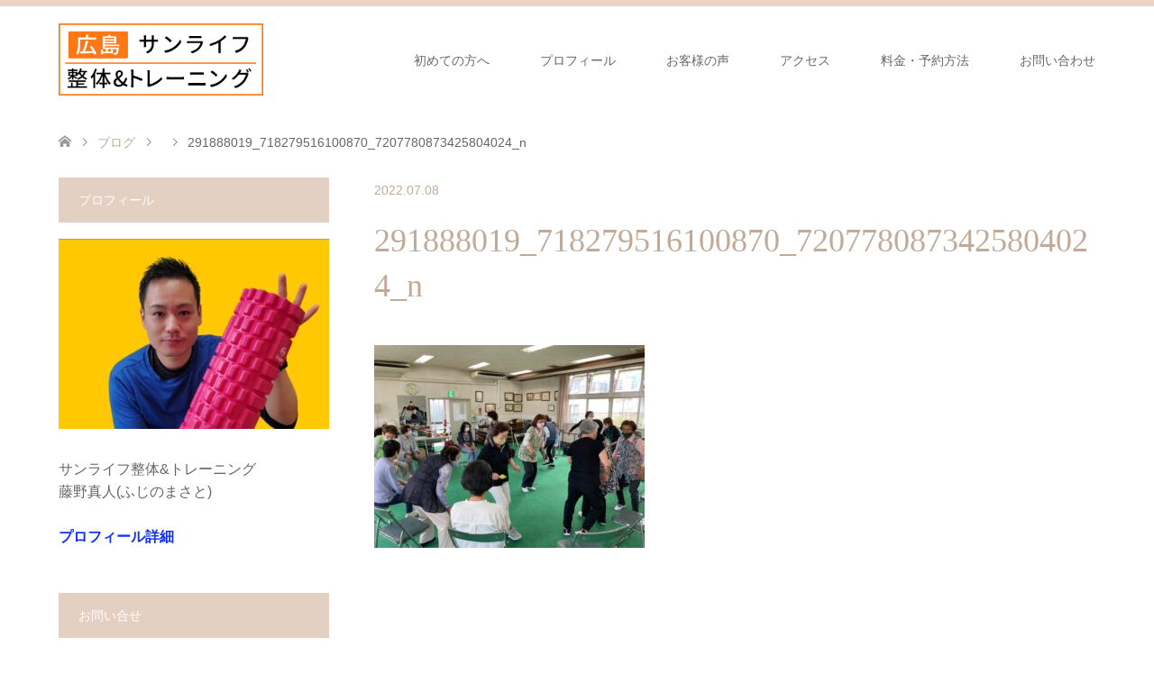

--- FILE ---
content_type: text/html; charset=UTF-8
request_url: https://fujino-masato.com/%E6%95%99%E5%AE%A4/%E3%80%90%E4%BD%93%E6%93%8D%E6%95%99%E5%AE%A4%E3%80%91%E9%AB%98%E9%BD%A2%E8%80%85%E5%90%91%E3%81%91%E3%81%AE%E9%81%8B%E5%8B%95%E3%81%AF%E6%A5%BD%E3%81%97%E3%81%8F%E3%81%8C%E4%B8%80.html/attachment/291888019_718279516100870_7207780873425804024_n
body_size: 15375
content:
<!DOCTYPE html>
<html dir="ltr" lang="ja" prefix="og: https://ogp.me/ns#">
<head>
<meta charset="UTF-8">
<!--[if IE]><meta http-equiv="X-UA-Compatible" content="IE=edge"><![endif]-->
<meta name="viewport" content="width=device-width">
<title>291888019_718279516100870_7207780873425804024_n | サンライフ 整体&amp;トレーニング｜広島</title>
<meta name="description" content="広島/広島市/整体/トレーニング/姿勢/腰痛/膝痛/肩こり/出張/訪問/高齢者">
<link rel="pingback" href="https://fujino-masato.com/xmlrpc.php">

		<!-- All in One SEO 4.9.3 - aioseo.com -->
	<meta name="robots" content="max-image-preview:large" />
	<meta name="author" content="藤野 真人"/>
	<link rel="canonical" href="https://fujino-masato.com/%e6%95%99%e5%ae%a4/%e3%80%90%e4%bd%93%e6%93%8d%e6%95%99%e5%ae%a4%e3%80%91%e9%ab%98%e9%bd%a2%e8%80%85%e5%90%91%e3%81%91%e3%81%ae%e9%81%8b%e5%8b%95%e3%81%af%e6%a5%bd%e3%81%97%e3%81%8f%e3%81%8c%e4%b8%80.html/attachment/291888019_718279516100870_7207780873425804024_n" />
	<meta name="generator" content="All in One SEO (AIOSEO) 4.9.3" />
		<meta property="og:locale" content="ja_JP" />
		<meta property="og:site_name" content="サンライフ 整体&amp;トレーニング｜広島 | 広島/広島市/整体/トレーニング/姿勢/腰痛/膝痛/肩こり/出張/訪問/高齢者" />
		<meta property="og:type" content="article" />
		<meta property="og:title" content="291888019_718279516100870_7207780873425804024_n | サンライフ 整体&amp;トレーニング｜広島" />
		<meta property="og:url" content="https://fujino-masato.com/%e6%95%99%e5%ae%a4/%e3%80%90%e4%bd%93%e6%93%8d%e6%95%99%e5%ae%a4%e3%80%91%e9%ab%98%e9%bd%a2%e8%80%85%e5%90%91%e3%81%91%e3%81%ae%e9%81%8b%e5%8b%95%e3%81%af%e6%a5%bd%e3%81%97%e3%81%8f%e3%81%8c%e4%b8%80.html/attachment/291888019_718279516100870_7207780873425804024_n" />
		<meta property="article:published_time" content="2022-07-08T03:47:40+00:00" />
		<meta property="article:modified_time" content="2022-07-08T03:47:40+00:00" />
		<meta name="twitter:card" content="summary" />
		<meta name="twitter:title" content="291888019_718279516100870_7207780873425804024_n | サンライフ 整体&amp;トレーニング｜広島" />
		<script type="application/ld+json" class="aioseo-schema">
			{"@context":"https:\/\/schema.org","@graph":[{"@type":"BreadcrumbList","@id":"https:\/\/fujino-masato.com\/%e6%95%99%e5%ae%a4\/%e3%80%90%e4%bd%93%e6%93%8d%e6%95%99%e5%ae%a4%e3%80%91%e9%ab%98%e9%bd%a2%e8%80%85%e5%90%91%e3%81%91%e3%81%ae%e9%81%8b%e5%8b%95%e3%81%af%e6%a5%bd%e3%81%97%e3%81%8f%e3%81%8c%e4%b8%80.html\/attachment\/291888019_718279516100870_7207780873425804024_n#breadcrumblist","itemListElement":[{"@type":"ListItem","@id":"https:\/\/fujino-masato.com#listItem","position":1,"name":"\u30db\u30fc\u30e0","item":"https:\/\/fujino-masato.com","nextItem":{"@type":"ListItem","@id":"https:\/\/fujino-masato.com\/%e6%95%99%e5%ae%a4\/%e3%80%90%e4%bd%93%e6%93%8d%e6%95%99%e5%ae%a4%e3%80%91%e9%ab%98%e9%bd%a2%e8%80%85%e5%90%91%e3%81%91%e3%81%ae%e9%81%8b%e5%8b%95%e3%81%af%e6%a5%bd%e3%81%97%e3%81%8f%e3%81%8c%e4%b8%80.html\/attachment\/291888019_718279516100870_7207780873425804024_n#listItem","name":"291888019_718279516100870_7207780873425804024_n"}},{"@type":"ListItem","@id":"https:\/\/fujino-masato.com\/%e6%95%99%e5%ae%a4\/%e3%80%90%e4%bd%93%e6%93%8d%e6%95%99%e5%ae%a4%e3%80%91%e9%ab%98%e9%bd%a2%e8%80%85%e5%90%91%e3%81%91%e3%81%ae%e9%81%8b%e5%8b%95%e3%81%af%e6%a5%bd%e3%81%97%e3%81%8f%e3%81%8c%e4%b8%80.html\/attachment\/291888019_718279516100870_7207780873425804024_n#listItem","position":2,"name":"291888019_718279516100870_7207780873425804024_n","previousItem":{"@type":"ListItem","@id":"https:\/\/fujino-masato.com#listItem","name":"\u30db\u30fc\u30e0"}}]},{"@type":"ItemPage","@id":"https:\/\/fujino-masato.com\/%e6%95%99%e5%ae%a4\/%e3%80%90%e4%bd%93%e6%93%8d%e6%95%99%e5%ae%a4%e3%80%91%e9%ab%98%e9%bd%a2%e8%80%85%e5%90%91%e3%81%91%e3%81%ae%e9%81%8b%e5%8b%95%e3%81%af%e6%a5%bd%e3%81%97%e3%81%8f%e3%81%8c%e4%b8%80.html\/attachment\/291888019_718279516100870_7207780873425804024_n#itempage","url":"https:\/\/fujino-masato.com\/%e6%95%99%e5%ae%a4\/%e3%80%90%e4%bd%93%e6%93%8d%e6%95%99%e5%ae%a4%e3%80%91%e9%ab%98%e9%bd%a2%e8%80%85%e5%90%91%e3%81%91%e3%81%ae%e9%81%8b%e5%8b%95%e3%81%af%e6%a5%bd%e3%81%97%e3%81%8f%e3%81%8c%e4%b8%80.html\/attachment\/291888019_718279516100870_7207780873425804024_n","name":"291888019_718279516100870_7207780873425804024_n | \u30b5\u30f3\u30e9\u30a4\u30d5 \u6574\u4f53&\u30c8\u30ec\u30fc\u30cb\u30f3\u30b0\uff5c\u5e83\u5cf6","inLanguage":"ja","isPartOf":{"@id":"https:\/\/fujino-masato.com\/#website"},"breadcrumb":{"@id":"https:\/\/fujino-masato.com\/%e6%95%99%e5%ae%a4\/%e3%80%90%e4%bd%93%e6%93%8d%e6%95%99%e5%ae%a4%e3%80%91%e9%ab%98%e9%bd%a2%e8%80%85%e5%90%91%e3%81%91%e3%81%ae%e9%81%8b%e5%8b%95%e3%81%af%e6%a5%bd%e3%81%97%e3%81%8f%e3%81%8c%e4%b8%80.html\/attachment\/291888019_718279516100870_7207780873425804024_n#breadcrumblist"},"author":{"@id":"https:\/\/fujino-masato.com\/author\/masato0289outlook-jp#author"},"creator":{"@id":"https:\/\/fujino-masato.com\/author\/masato0289outlook-jp#author"},"datePublished":"2022-07-08T12:47:40+09:00","dateModified":"2022-07-08T12:47:40+09:00"},{"@type":"Organization","@id":"https:\/\/fujino-masato.com\/#organization","name":"\u30b5\u30f3\u30e9\u30a4\u30d5 \u6574\u4f53&\u30c8\u30ec\u30fc\u30cb\u30f3\u30b0\uff5c\u5e83\u5cf6","description":"\u5e83\u5cf6\/\u5e83\u5cf6\u5e02\/\u6574\u4f53\/\u30c8\u30ec\u30fc\u30cb\u30f3\u30b0\/\u59ff\u52e2\/\u8170\u75db\/\u819d\u75db\/\u80a9\u3053\u308a\/\u51fa\u5f35\/\u8a2a\u554f\/\u9ad8\u9f62\u8005","url":"https:\/\/fujino-masato.com\/"},{"@type":"Person","@id":"https:\/\/fujino-masato.com\/author\/masato0289outlook-jp#author","url":"https:\/\/fujino-masato.com\/author\/masato0289outlook-jp","name":"\u85e4\u91ce \u771f\u4eba","image":{"@type":"ImageObject","@id":"https:\/\/fujino-masato.com\/%e6%95%99%e5%ae%a4\/%e3%80%90%e4%bd%93%e6%93%8d%e6%95%99%e5%ae%a4%e3%80%91%e9%ab%98%e9%bd%a2%e8%80%85%e5%90%91%e3%81%91%e3%81%ae%e9%81%8b%e5%8b%95%e3%81%af%e6%a5%bd%e3%81%97%e3%81%8f%e3%81%8c%e4%b8%80.html\/attachment\/291888019_718279516100870_7207780873425804024_n#authorImage","url":"https:\/\/fujino-masato.com\/wp-content\/uploads\/2022\/12\/cropped-VideoCapture_20210121-232025-scaled-1-96x96.jpg","width":96,"height":96,"caption":"\u85e4\u91ce \u771f\u4eba"}},{"@type":"WebSite","@id":"https:\/\/fujino-masato.com\/#website","url":"https:\/\/fujino-masato.com\/","name":"\u30b5\u30f3\u30e9\u30a4\u30d5\u6574\u4f53&\u30c8\u30ec\u30fc\u30cb\u30f3\u30b0\uff5c\u5e83\u5cf6","description":"\u5e83\u5cf6\/\u5e83\u5cf6\u5e02\/\u6574\u4f53\/\u30c8\u30ec\u30fc\u30cb\u30f3\u30b0\/\u59ff\u52e2\/\u8170\u75db\/\u819d\u75db\/\u80a9\u3053\u308a\/\u51fa\u5f35\/\u8a2a\u554f\/\u9ad8\u9f62\u8005","inLanguage":"ja","publisher":{"@id":"https:\/\/fujino-masato.com\/#organization"}}]}
		</script>
		<!-- All in One SEO -->

<link rel="alternate" type="application/rss+xml" title="サンライフ 整体&amp;トレーニング｜広島 &raquo; フィード" href="https://fujino-masato.com/feed" />
<link rel="alternate" type="application/rss+xml" title="サンライフ 整体&amp;トレーニング｜広島 &raquo; コメントフィード" href="https://fujino-masato.com/comments/feed" />
<link rel="alternate" type="application/rss+xml" title="サンライフ 整体&amp;トレーニング｜広島 &raquo; 291888019_718279516100870_7207780873425804024_n のコメントのフィード" href="https://fujino-masato.com/%e6%95%99%e5%ae%a4/%e3%80%90%e4%bd%93%e6%93%8d%e6%95%99%e5%ae%a4%e3%80%91%e9%ab%98%e9%bd%a2%e8%80%85%e5%90%91%e3%81%91%e3%81%ae%e9%81%8b%e5%8b%95%e3%81%af%e6%a5%bd%e3%81%97%e3%81%8f%e3%81%8c%e4%b8%80.html/attachment/291888019_718279516100870_7207780873425804024_n/feed" />
<link rel="alternate" title="oEmbed (JSON)" type="application/json+oembed" href="https://fujino-masato.com/wp-json/oembed/1.0/embed?url=https%3A%2F%2Ffujino-masato.com%2F%25e6%2595%2599%25e5%25ae%25a4%2F%25e3%2580%2590%25e4%25bd%2593%25e6%2593%258d%25e6%2595%2599%25e5%25ae%25a4%25e3%2580%2591%25e9%25ab%2598%25e9%25bd%25a2%25e8%2580%2585%25e5%2590%2591%25e3%2581%2591%25e3%2581%25ae%25e9%2581%258b%25e5%258b%2595%25e3%2581%25af%25e6%25a5%25bd%25e3%2581%2597%25e3%2581%258f%25e3%2581%258c%25e4%25b8%2580.html%2Fattachment%2F291888019_718279516100870_7207780873425804024_n" />
<link rel="alternate" title="oEmbed (XML)" type="text/xml+oembed" href="https://fujino-masato.com/wp-json/oembed/1.0/embed?url=https%3A%2F%2Ffujino-masato.com%2F%25e6%2595%2599%25e5%25ae%25a4%2F%25e3%2580%2590%25e4%25bd%2593%25e6%2593%258d%25e6%2595%2599%25e5%25ae%25a4%25e3%2580%2591%25e9%25ab%2598%25e9%25bd%25a2%25e8%2580%2585%25e5%2590%2591%25e3%2581%2591%25e3%2581%25ae%25e9%2581%258b%25e5%258b%2595%25e3%2581%25af%25e6%25a5%25bd%25e3%2581%2597%25e3%2581%258f%25e3%2581%258c%25e4%25b8%2580.html%2Fattachment%2F291888019_718279516100870_7207780873425804024_n&#038;format=xml" />
<style id='wp-img-auto-sizes-contain-inline-css' type='text/css'>
img:is([sizes=auto i],[sizes^="auto," i]){contain-intrinsic-size:3000px 1500px}
/*# sourceURL=wp-img-auto-sizes-contain-inline-css */
</style>
<link rel='stylesheet' id='style-css' href='https://fujino-masato.com/wp-content/themes/skin_tcd046/style.css?ver=1.14' type='text/css' media='all' />
<style id='wp-emoji-styles-inline-css' type='text/css'>

	img.wp-smiley, img.emoji {
		display: inline !important;
		border: none !important;
		box-shadow: none !important;
		height: 1em !important;
		width: 1em !important;
		margin: 0 0.07em !important;
		vertical-align: -0.1em !important;
		background: none !important;
		padding: 0 !important;
	}
/*# sourceURL=wp-emoji-styles-inline-css */
</style>
<style id='wp-block-library-inline-css' type='text/css'>
:root{--wp-block-synced-color:#7a00df;--wp-block-synced-color--rgb:122,0,223;--wp-bound-block-color:var(--wp-block-synced-color);--wp-editor-canvas-background:#ddd;--wp-admin-theme-color:#007cba;--wp-admin-theme-color--rgb:0,124,186;--wp-admin-theme-color-darker-10:#006ba1;--wp-admin-theme-color-darker-10--rgb:0,107,160.5;--wp-admin-theme-color-darker-20:#005a87;--wp-admin-theme-color-darker-20--rgb:0,90,135;--wp-admin-border-width-focus:2px}@media (min-resolution:192dpi){:root{--wp-admin-border-width-focus:1.5px}}.wp-element-button{cursor:pointer}:root .has-very-light-gray-background-color{background-color:#eee}:root .has-very-dark-gray-background-color{background-color:#313131}:root .has-very-light-gray-color{color:#eee}:root .has-very-dark-gray-color{color:#313131}:root .has-vivid-green-cyan-to-vivid-cyan-blue-gradient-background{background:linear-gradient(135deg,#00d084,#0693e3)}:root .has-purple-crush-gradient-background{background:linear-gradient(135deg,#34e2e4,#4721fb 50%,#ab1dfe)}:root .has-hazy-dawn-gradient-background{background:linear-gradient(135deg,#faaca8,#dad0ec)}:root .has-subdued-olive-gradient-background{background:linear-gradient(135deg,#fafae1,#67a671)}:root .has-atomic-cream-gradient-background{background:linear-gradient(135deg,#fdd79a,#004a59)}:root .has-nightshade-gradient-background{background:linear-gradient(135deg,#330968,#31cdcf)}:root .has-midnight-gradient-background{background:linear-gradient(135deg,#020381,#2874fc)}:root{--wp--preset--font-size--normal:16px;--wp--preset--font-size--huge:42px}.has-regular-font-size{font-size:1em}.has-larger-font-size{font-size:2.625em}.has-normal-font-size{font-size:var(--wp--preset--font-size--normal)}.has-huge-font-size{font-size:var(--wp--preset--font-size--huge)}.has-text-align-center{text-align:center}.has-text-align-left{text-align:left}.has-text-align-right{text-align:right}.has-fit-text{white-space:nowrap!important}#end-resizable-editor-section{display:none}.aligncenter{clear:both}.items-justified-left{justify-content:flex-start}.items-justified-center{justify-content:center}.items-justified-right{justify-content:flex-end}.items-justified-space-between{justify-content:space-between}.screen-reader-text{border:0;clip-path:inset(50%);height:1px;margin:-1px;overflow:hidden;padding:0;position:absolute;width:1px;word-wrap:normal!important}.screen-reader-text:focus{background-color:#ddd;clip-path:none;color:#444;display:block;font-size:1em;height:auto;left:5px;line-height:normal;padding:15px 23px 14px;text-decoration:none;top:5px;width:auto;z-index:100000}html :where(.has-border-color){border-style:solid}html :where([style*=border-top-color]){border-top-style:solid}html :where([style*=border-right-color]){border-right-style:solid}html :where([style*=border-bottom-color]){border-bottom-style:solid}html :where([style*=border-left-color]){border-left-style:solid}html :where([style*=border-width]){border-style:solid}html :where([style*=border-top-width]){border-top-style:solid}html :where([style*=border-right-width]){border-right-style:solid}html :where([style*=border-bottom-width]){border-bottom-style:solid}html :where([style*=border-left-width]){border-left-style:solid}html :where(img[class*=wp-image-]){height:auto;max-width:100%}:where(figure){margin:0 0 1em}html :where(.is-position-sticky){--wp-admin--admin-bar--position-offset:var(--wp-admin--admin-bar--height,0px)}@media screen and (max-width:600px){html :where(.is-position-sticky){--wp-admin--admin-bar--position-offset:0px}}

/*# sourceURL=wp-block-library-inline-css */
</style><style id='global-styles-inline-css' type='text/css'>
:root{--wp--preset--aspect-ratio--square: 1;--wp--preset--aspect-ratio--4-3: 4/3;--wp--preset--aspect-ratio--3-4: 3/4;--wp--preset--aspect-ratio--3-2: 3/2;--wp--preset--aspect-ratio--2-3: 2/3;--wp--preset--aspect-ratio--16-9: 16/9;--wp--preset--aspect-ratio--9-16: 9/16;--wp--preset--color--black: #000000;--wp--preset--color--cyan-bluish-gray: #abb8c3;--wp--preset--color--white: #ffffff;--wp--preset--color--pale-pink: #f78da7;--wp--preset--color--vivid-red: #cf2e2e;--wp--preset--color--luminous-vivid-orange: #ff6900;--wp--preset--color--luminous-vivid-amber: #fcb900;--wp--preset--color--light-green-cyan: #7bdcb5;--wp--preset--color--vivid-green-cyan: #00d084;--wp--preset--color--pale-cyan-blue: #8ed1fc;--wp--preset--color--vivid-cyan-blue: #0693e3;--wp--preset--color--vivid-purple: #9b51e0;--wp--preset--gradient--vivid-cyan-blue-to-vivid-purple: linear-gradient(135deg,rgb(6,147,227) 0%,rgb(155,81,224) 100%);--wp--preset--gradient--light-green-cyan-to-vivid-green-cyan: linear-gradient(135deg,rgb(122,220,180) 0%,rgb(0,208,130) 100%);--wp--preset--gradient--luminous-vivid-amber-to-luminous-vivid-orange: linear-gradient(135deg,rgb(252,185,0) 0%,rgb(255,105,0) 100%);--wp--preset--gradient--luminous-vivid-orange-to-vivid-red: linear-gradient(135deg,rgb(255,105,0) 0%,rgb(207,46,46) 100%);--wp--preset--gradient--very-light-gray-to-cyan-bluish-gray: linear-gradient(135deg,rgb(238,238,238) 0%,rgb(169,184,195) 100%);--wp--preset--gradient--cool-to-warm-spectrum: linear-gradient(135deg,rgb(74,234,220) 0%,rgb(151,120,209) 20%,rgb(207,42,186) 40%,rgb(238,44,130) 60%,rgb(251,105,98) 80%,rgb(254,248,76) 100%);--wp--preset--gradient--blush-light-purple: linear-gradient(135deg,rgb(255,206,236) 0%,rgb(152,150,240) 100%);--wp--preset--gradient--blush-bordeaux: linear-gradient(135deg,rgb(254,205,165) 0%,rgb(254,45,45) 50%,rgb(107,0,62) 100%);--wp--preset--gradient--luminous-dusk: linear-gradient(135deg,rgb(255,203,112) 0%,rgb(199,81,192) 50%,rgb(65,88,208) 100%);--wp--preset--gradient--pale-ocean: linear-gradient(135deg,rgb(255,245,203) 0%,rgb(182,227,212) 50%,rgb(51,167,181) 100%);--wp--preset--gradient--electric-grass: linear-gradient(135deg,rgb(202,248,128) 0%,rgb(113,206,126) 100%);--wp--preset--gradient--midnight: linear-gradient(135deg,rgb(2,3,129) 0%,rgb(40,116,252) 100%);--wp--preset--font-size--small: 13px;--wp--preset--font-size--medium: 20px;--wp--preset--font-size--large: 36px;--wp--preset--font-size--x-large: 42px;--wp--preset--spacing--20: 0.44rem;--wp--preset--spacing--30: 0.67rem;--wp--preset--spacing--40: 1rem;--wp--preset--spacing--50: 1.5rem;--wp--preset--spacing--60: 2.25rem;--wp--preset--spacing--70: 3.38rem;--wp--preset--spacing--80: 5.06rem;--wp--preset--shadow--natural: 6px 6px 9px rgba(0, 0, 0, 0.2);--wp--preset--shadow--deep: 12px 12px 50px rgba(0, 0, 0, 0.4);--wp--preset--shadow--sharp: 6px 6px 0px rgba(0, 0, 0, 0.2);--wp--preset--shadow--outlined: 6px 6px 0px -3px rgb(255, 255, 255), 6px 6px rgb(0, 0, 0);--wp--preset--shadow--crisp: 6px 6px 0px rgb(0, 0, 0);}:where(.is-layout-flex){gap: 0.5em;}:where(.is-layout-grid){gap: 0.5em;}body .is-layout-flex{display: flex;}.is-layout-flex{flex-wrap: wrap;align-items: center;}.is-layout-flex > :is(*, div){margin: 0;}body .is-layout-grid{display: grid;}.is-layout-grid > :is(*, div){margin: 0;}:where(.wp-block-columns.is-layout-flex){gap: 2em;}:where(.wp-block-columns.is-layout-grid){gap: 2em;}:where(.wp-block-post-template.is-layout-flex){gap: 1.25em;}:where(.wp-block-post-template.is-layout-grid){gap: 1.25em;}.has-black-color{color: var(--wp--preset--color--black) !important;}.has-cyan-bluish-gray-color{color: var(--wp--preset--color--cyan-bluish-gray) !important;}.has-white-color{color: var(--wp--preset--color--white) !important;}.has-pale-pink-color{color: var(--wp--preset--color--pale-pink) !important;}.has-vivid-red-color{color: var(--wp--preset--color--vivid-red) !important;}.has-luminous-vivid-orange-color{color: var(--wp--preset--color--luminous-vivid-orange) !important;}.has-luminous-vivid-amber-color{color: var(--wp--preset--color--luminous-vivid-amber) !important;}.has-light-green-cyan-color{color: var(--wp--preset--color--light-green-cyan) !important;}.has-vivid-green-cyan-color{color: var(--wp--preset--color--vivid-green-cyan) !important;}.has-pale-cyan-blue-color{color: var(--wp--preset--color--pale-cyan-blue) !important;}.has-vivid-cyan-blue-color{color: var(--wp--preset--color--vivid-cyan-blue) !important;}.has-vivid-purple-color{color: var(--wp--preset--color--vivid-purple) !important;}.has-black-background-color{background-color: var(--wp--preset--color--black) !important;}.has-cyan-bluish-gray-background-color{background-color: var(--wp--preset--color--cyan-bluish-gray) !important;}.has-white-background-color{background-color: var(--wp--preset--color--white) !important;}.has-pale-pink-background-color{background-color: var(--wp--preset--color--pale-pink) !important;}.has-vivid-red-background-color{background-color: var(--wp--preset--color--vivid-red) !important;}.has-luminous-vivid-orange-background-color{background-color: var(--wp--preset--color--luminous-vivid-orange) !important;}.has-luminous-vivid-amber-background-color{background-color: var(--wp--preset--color--luminous-vivid-amber) !important;}.has-light-green-cyan-background-color{background-color: var(--wp--preset--color--light-green-cyan) !important;}.has-vivid-green-cyan-background-color{background-color: var(--wp--preset--color--vivid-green-cyan) !important;}.has-pale-cyan-blue-background-color{background-color: var(--wp--preset--color--pale-cyan-blue) !important;}.has-vivid-cyan-blue-background-color{background-color: var(--wp--preset--color--vivid-cyan-blue) !important;}.has-vivid-purple-background-color{background-color: var(--wp--preset--color--vivid-purple) !important;}.has-black-border-color{border-color: var(--wp--preset--color--black) !important;}.has-cyan-bluish-gray-border-color{border-color: var(--wp--preset--color--cyan-bluish-gray) !important;}.has-white-border-color{border-color: var(--wp--preset--color--white) !important;}.has-pale-pink-border-color{border-color: var(--wp--preset--color--pale-pink) !important;}.has-vivid-red-border-color{border-color: var(--wp--preset--color--vivid-red) !important;}.has-luminous-vivid-orange-border-color{border-color: var(--wp--preset--color--luminous-vivid-orange) !important;}.has-luminous-vivid-amber-border-color{border-color: var(--wp--preset--color--luminous-vivid-amber) !important;}.has-light-green-cyan-border-color{border-color: var(--wp--preset--color--light-green-cyan) !important;}.has-vivid-green-cyan-border-color{border-color: var(--wp--preset--color--vivid-green-cyan) !important;}.has-pale-cyan-blue-border-color{border-color: var(--wp--preset--color--pale-cyan-blue) !important;}.has-vivid-cyan-blue-border-color{border-color: var(--wp--preset--color--vivid-cyan-blue) !important;}.has-vivid-purple-border-color{border-color: var(--wp--preset--color--vivid-purple) !important;}.has-vivid-cyan-blue-to-vivid-purple-gradient-background{background: var(--wp--preset--gradient--vivid-cyan-blue-to-vivid-purple) !important;}.has-light-green-cyan-to-vivid-green-cyan-gradient-background{background: var(--wp--preset--gradient--light-green-cyan-to-vivid-green-cyan) !important;}.has-luminous-vivid-amber-to-luminous-vivid-orange-gradient-background{background: var(--wp--preset--gradient--luminous-vivid-amber-to-luminous-vivid-orange) !important;}.has-luminous-vivid-orange-to-vivid-red-gradient-background{background: var(--wp--preset--gradient--luminous-vivid-orange-to-vivid-red) !important;}.has-very-light-gray-to-cyan-bluish-gray-gradient-background{background: var(--wp--preset--gradient--very-light-gray-to-cyan-bluish-gray) !important;}.has-cool-to-warm-spectrum-gradient-background{background: var(--wp--preset--gradient--cool-to-warm-spectrum) !important;}.has-blush-light-purple-gradient-background{background: var(--wp--preset--gradient--blush-light-purple) !important;}.has-blush-bordeaux-gradient-background{background: var(--wp--preset--gradient--blush-bordeaux) !important;}.has-luminous-dusk-gradient-background{background: var(--wp--preset--gradient--luminous-dusk) !important;}.has-pale-ocean-gradient-background{background: var(--wp--preset--gradient--pale-ocean) !important;}.has-electric-grass-gradient-background{background: var(--wp--preset--gradient--electric-grass) !important;}.has-midnight-gradient-background{background: var(--wp--preset--gradient--midnight) !important;}.has-small-font-size{font-size: var(--wp--preset--font-size--small) !important;}.has-medium-font-size{font-size: var(--wp--preset--font-size--medium) !important;}.has-large-font-size{font-size: var(--wp--preset--font-size--large) !important;}.has-x-large-font-size{font-size: var(--wp--preset--font-size--x-large) !important;}
/*# sourceURL=global-styles-inline-css */
</style>

<style id='classic-theme-styles-inline-css' type='text/css'>
/*! This file is auto-generated */
.wp-block-button__link{color:#fff;background-color:#32373c;border-radius:9999px;box-shadow:none;text-decoration:none;padding:calc(.667em + 2px) calc(1.333em + 2px);font-size:1.125em}.wp-block-file__button{background:#32373c;color:#fff;text-decoration:none}
/*# sourceURL=/wp-includes/css/classic-themes.min.css */
</style>
<link rel='stylesheet' id='contact-form-7-css' href='https://fujino-masato.com/wp-content/plugins/contact-form-7/includes/css/styles.css?ver=6.1.4' type='text/css' media='all' />
<link rel='stylesheet' id='toc-screen-css' href='https://fujino-masato.com/wp-content/plugins/table-of-contents-plus/screen.min.css?ver=2411.1' type='text/css' media='all' />
<script type="text/javascript" src="https://fujino-masato.com/wp-includes/js/jquery/jquery.min.js?ver=3.7.1" id="jquery-core-js"></script>
<script type="text/javascript" src="https://fujino-masato.com/wp-includes/js/jquery/jquery-migrate.min.js?ver=3.4.1" id="jquery-migrate-js"></script>
<link rel="https://api.w.org/" href="https://fujino-masato.com/wp-json/" /><link rel="alternate" title="JSON" type="application/json" href="https://fujino-masato.com/wp-json/wp/v2/media/8379" /><link rel='shortlink' href='https://fujino-masato.com/?p=8379' />
<script async src="https://pagead2.googlesyndication.com/pagead/js/adsbygoogle.js?client=ca-pub-3518296734908187"
     crossorigin="anonymous"></script>
<!-- Facebook Pixel Code -->
<script>
!function(f,b,e,v,n,t,s)
{if(f.fbq)return;n=f.fbq=function(){n.callMethod?
n.callMethod.apply(n,arguments):n.queue.push(arguments)};
if(!f._fbq)f._fbq=n;n.push=n;n.loaded=!0;n.version='2.0';
n.queue=[];t=b.createElement(e);t.async=!0;
t.src=v;s=b.getElementsByTagName(e)[0];
s.parentNode.insertBefore(t,s)}(window, document,'script',
'https://connect.facebook.net/en_US/fbevents.js');
fbq('init', '1034883496706767');
fbq('track', 'PageView');
</script>
<noscript><img height="1" width="1" style="display:none"
src="https://www.facebook.com/tr?id=1034883496706767&ev=PageView&noscript=1"
/></noscript>
<!-- End Facebook Pixel Code -->
<!-- Global site tag (gtag.js) - Google Analytics -->
<script async src="https://www.googletagmanager.com/gtag/js?id=UA-88914755-1"></script>
<script>
  window.dataLayer = window.dataLayer || [];
  function gtag(){dataLayer.push(arguments);}
  gtag('js', new Date());

  gtag('config', 'UA-88914755-1');
</script>

<link rel="stylesheet" href="https://fujino-masato.com/wp-content/themes/skin_tcd046/css/design-plus.css?ver=1.14">
<link rel="stylesheet" href="https://fujino-masato.com/wp-content/themes/skin_tcd046/css/sns-botton.css?ver=1.14">
<link rel="stylesheet" href="https://fujino-masato.com/wp-content/themes/skin_tcd046/css/responsive.css?ver=1.14">
<link rel="stylesheet" href="https://fujino-masato.com/wp-content/themes/skin_tcd046/css/footer-bar.css?ver=1.14">

<script src="https://fujino-masato.com/wp-content/themes/skin_tcd046/js/jquery.easing.1.3.js?ver=1.14"></script>
<script src="https://fujino-masato.com/wp-content/themes/skin_tcd046/js/jscript.js?ver=1.14"></script>
<script src="https://fujino-masato.com/wp-content/themes/skin_tcd046/js/comment.js?ver=1.14"></script>
<script src="https://fujino-masato.com/wp-content/themes/skin_tcd046/js/header_fix.js?ver=1.14"></script>

<style type="text/css">
body, input, textarea { font-family: Arial, "Hiragino Kaku Gothic ProN", "ヒラギノ角ゴ ProN W3", "メイリオ", Meiryo, sans-serif; }
.rich_font { font-weight:500; font-family: "Times New Roman" , "游明朝" , "Yu Mincho" , "游明朝体" , "YuMincho" , "ヒラギノ明朝 Pro W3" , "Hiragino Mincho Pro" , "HiraMinProN-W3" , "HGS明朝E" , "ＭＳ Ｐ明朝" , "MS PMincho" , serif; }

#header .logo { font-size:24px; }
.fix_top.header_fix #header .logo { font-size:20px; }
#footer_logo .logo { font-size:24px; }
#post_title { font-size:36px; }
body, .post_content { font-size:14px; }

@media screen and (max-width:991px) {
  #header .logo { font-size:18px; }
  .mobile_fix_top.header_fix #header .logo { font-size:18px; }
  #post_title { font-size:20px; }
  body, .post_content { font-size:14px; }
}

#left_col { float:right; }
#side_col { float:left; }



.image {
overflow: hidden;
-webkit-transition: 0.35s;
-moz-transition: 0.35s;
-ms-transition: 0.35s;
transition: 0.35s;
}
.image img {
-webkit-transform: scale(1);
-webkit-transition-property: opacity, scale, -webkit-transform;
-webkit-transition: 0.35s;
-moz-transform: scale(1);
-moz-transition-property: opacity, scale, -moz-transform;
-moz-transition: 0.35s;
-ms-transform: scale(1);
-ms-transition-property: opacity, scale, -ms-transform;
-ms-transition: 0.35s;
-o-transform: scale(1);
-o-transition-property: opacity, scale, -o-transform;
-o-transition: 0.35s;
transform: scale(1);
transition-property: opacity, scale, -webkit-transform;
transition: 0.35s;
-webkit-backface-visibility:hidden; backface-visibility:hidden;
}
.image:hover img, a:hover .image img {
 -webkit-transform: scale(1.2); -moz-transform: scale(1.2); -ms-transform: scale(1.2); -o-transform: scale(1.2); transform: scale(1.2);
}

.headline_bg_l, .headline_bg, ul.meta .category span, .page_navi a:hover, .page_navi span.current, .page_navi p.back a:hover,
#post_pagination p, #post_pagination a:hover, #previous_next_post2 a:hover, .single-news #post_meta_top .date, .single-campaign #post_meta_top .date, ol#voice_list .info .voice_button a:hover, .voice_user .voice_name, .voice_course .course_button a, .side_headline,.widget .wp-block-heading, #footer_top,
#comment_header ul li a:hover, #comment_header ul li.comment_switch_active a, #comment_header #comment_closed p, #submit_comment
{ background-color:#E3D0C3; }

.page_navi a:hover, .page_navi span.current, #post_pagination p, #comment_header ul li.comment_switch_active a, #comment_header #comment_closed p, #guest_info input:focus, #comment_textarea textarea:focus
{ border-color:#E3D0C3; }

#comment_header ul li.comment_switch_active a:after, #comment_header #comment_closed p:after
{ border-color:#E3D0C3 transparent transparent transparent; }

a:hover, #global_menu > ul > li > a:hover, #bread_crumb li a, #bread_crumb li.home a:hover:before, ul.meta .date, .footer_headline, .footer_widget a:hover,
#post_title, #previous_next_post a:hover, #previous_next_post a:hover:before, #previous_next_post a:hover:after,
#recent_news .info .date, .course_category .course_category_headline, .course_category .info .headline, ol#voice_list .info .voice_name, dl.interview dt, .voice_course .course_button a:hover, ol#staff_list .info .staff_name, .staff_info .staff_detail .staff_name, .staff_info .staff_detail .staff_social_link li a:hover:before,
.styled_post_list1 .date, .collapse_category_list li a:hover, .tcdw_course_list_widget .course_list li .image, .side_widget.tcdw_banner_list_widget .side_headline, ul.banner_list li .image,
#index_content1 .caption .headline, #index_course li .image, #index_news .date, #index_voice li .info .voice_name, #index_blog .headline, .table.pb_pricemenu td.menu, .side_widget .campaign_list .date, .side_widget .news_list .date, .side_widget .staff_list .staff_name, .side_widget .voice_list .voice_name
{ color:#C2AA99; }

#footer_bottom, a.index_blog_button:hover, .widget_search #search-btn input:hover, .widget_search #searchsubmit:hover, .widget.google_search #searchsubmit:hover, #submit_comment:hover, #header_slider .slick-dots li button:hover, #header_slider .slick-dots li.slick-active button
{ background-color:#C2AA99; }

.post_content a, .custom-html-widget a, .custom-html-widget a:hover { color:#0F2FFF; }

#archive_wrapper, #related_post ol { background-color:rgba(227,208,195,0.15); }
#index_course li.noimage .image, .course_category .noimage .imagebox, .tcdw_course_list_widget .course_list li.noimage .image { background:rgba(227,208,195,0.3); }

#index_blog, #footer_widget, .course_categories li a.active, .course_categories li a:hover, .styled_post_list1_tabs li { background-color:rgba(232,202,183,0.15); }
#index_topics { background:rgba(232,202,183,0.8); }
#header { border-top-color:rgba(232,202,183,0.8); }

@media screen and (min-width:992px) {
  .fix_top.header_fix #header { background-color:rgba(232,202,183,0.8); }
  #global_menu ul ul a { background-color:#E3D0C3; }
  #global_menu ul ul a:hover { background-color:#C2AA99; }
}
@media screen and (max-width:991px) {
  a.menu_button.active { background:rgba(232,202,183,0.8); };
  .mobile_fix_top.header_fix #header { background-color:rgba(232,202,183,0.8); }
  #global_menu { background-color:#E3D0C3; }
  #global_menu a:hover { background-color:#C2AA99; }
}
@media screen and (max-width:991px) {
  .mobile_fix_top.header_fix #header { background-color:rgba(232,202,183,0.8); }
}


</style>

<style type="text/css"></style><link rel="icon" href="https://fujino-masato.com/wp-content/uploads/2024/02/cropped-himg1-pc-32x32.jpg" sizes="32x32" />
<link rel="icon" href="https://fujino-masato.com/wp-content/uploads/2024/02/cropped-himg1-pc-192x192.jpg" sizes="192x192" />
<link rel="apple-touch-icon" href="https://fujino-masato.com/wp-content/uploads/2024/02/cropped-himg1-pc-180x180.jpg" />
<meta name="msapplication-TileImage" content="https://fujino-masato.com/wp-content/uploads/2024/02/cropped-himg1-pc-270x270.jpg" />
		<style type="text/css" id="wp-custom-css">
			iframe { width : 100% ; }

.voice_desc_text{ line-height:200% !important; }

.voice_archive_desc_text{ line-height:200% !important; margin: 0 0 1em 0 !important; }

img {
	max-width: 100%;
	height: auto;
}
.grecaptcha-badge {
    visibility:hidden;
}

.post_content h1 {
  color: #494949;/*文字色*/
  padding: 0.5em 0;/*上下の余白*/
  border-top: solid 3px #ffaf58;/*上線*/
  border-bottom: solid 3px #ffaf58;/*下線*/
}

.post_content h2 {
  padding: 0.5em;/*文字周りの余白*/
  color: #494949;/*文字色*/
  background: #fffaf4;/*背景色*/
  border-left: solid 5px #ffaf58;/*左線（実線 太さ 色）*/
}

.post_content h3 {
  position: relative;
  padding: 1em;
}
.post_content h3:after {
  position: absolute;
  content: "";
  left: 0;
  bottom: 0;
  width: 100%;
  height: 10px;
  background: repeating-linear-gradient(-45deg, #fffaf4, #fffaf4 5px, #ffeaa0 5px, #fffaf4 10px);
}

.post_content h4 {
  position: relative;
  padding: 1em 1em 1em 2em;
  border-radius: 10px;
  background: #fffaf4;
}

/* グローバルメニューサブ項目文字色 */
#global_menu ul ul a { color:#666; }

/* スマホグローバルメニュー文字色 */
@media only screen and (max-width: 991px) {
    #global_menu a, #global_menu > ul > li > a {
        color: #666 !important;
    }
}		</style>
		<style id="sccss">h2#headline2{
  color: #364e96;
padding: 0.5em 0;
border-top: solid 3px #364e96;
border-bottom: solid 3px #364e96;
}
</style></head>
<body id="body" class="attachment wp-singular attachment-template-default single single-attachment postid-8379 attachmentid-8379 attachment-jpeg wp-embed-responsive wp-theme-skin_tcd046 fix_top mobile_fix_top">


 <div id="header" class="clearfix">
  <div class="header_inner">
   <div id="header_logo">
    <div id="logo_image">
 <h1 class="logo">
  <a href="https://fujino-masato.com/" title="サンライフ 整体&amp;トレーニング｜広島" data-label="サンライフ 整体&amp;トレーニング｜広島"><img class="h_logo" src="https://fujino-masato.com/wp-content/uploads/2024/02/titlelogo.png?1769086133" alt="サンライフ 整体&amp;トレーニング｜広島" title="サンライフ 整体&amp;トレーニング｜広島" /></a>
 </h1>
</div>
<div id="logo_image_fixed">
 <p class="logo"><a href="https://fujino-masato.com/" title="サンライフ 整体&amp;トレーニング｜広島"><img class="s_logo" src="https://fujino-masato.com/wp-content/uploads/2024/02/titlelogo.png?1769086133" alt="サンライフ 整体&amp;トレーニング｜広島" title="サンライフ 整体&amp;トレーニング｜広島" /></a></p>
</div>
   </div>

      <a href="#" class="menu_button"><span>menu</span></a>
   <div id="global_menu">
    <ul id="menu-%e3%82%b0%e3%83%ad%e3%83%bc%e3%83%90%e3%83%ab%e3%83%8a%e3%83%93" class="menu"><li id="menu-item-10623" class="menu-item menu-item-type-post_type menu-item-object-page menu-item-has-children menu-item-10623"><a href="https://fujino-masato.com/erabareruriyu">初めての方へ</a>
<ul class="sub-menu">
	<li id="menu-item-11922" class="menu-item menu-item-type-post_type menu-item-object-page menu-item-11922"><a href="https://fujino-masato.com/%e7%97%87%e7%8a%b6%e5%88%a5%e3%81%8a%e6%82%a9%e3%81%bf%e3%83%9a%e3%83%bc%e3%82%b8">症状別お悩みページ</a></li>
</ul>
</li>
<li id="menu-item-10625" class="menu-item menu-item-type-post_type menu-item-object-page menu-item-10625"><a href="https://fujino-masato.com/profile">プロフィール</a></li>
<li id="menu-item-10626" class="menu-item menu-item-type-post_type menu-item-object-page menu-item-10626"><a href="https://fujino-masato.com/voice2">お客様の声</a></li>
<li id="menu-item-10627" class="menu-item menu-item-type-post_type menu-item-object-page menu-item-has-children menu-item-10627"><a href="https://fujino-masato.com/akusesu">アクセス</a>
<ul class="sub-menu">
	<li id="menu-item-10628" class="menu-item menu-item-type-post_type menu-item-object-page menu-item-10628"><a href="https://fujino-masato.com/%e8%a8%aa%e5%95%8f%e3%83%bb%e5%87%ba%e5%bc%b5%e6%95%b4%e4%bd%93%ef%bc%86%e3%83%88%e3%83%ac%e3%83%bc%e3%83%8b%e3%83%b3%e3%82%b0">出張・訪問</a></li>
	<li id="menu-item-10629" class="menu-item menu-item-type-post_type menu-item-object-page menu-item-10629"><a href="https://fujino-masato.com/%e7%be%bd%e8%a1%a3%e7%94%ba%e5%ba%97%e3%83%bb%e6%9c%ac%e9%80%9a%e3%82%8a%e5%ba%97">本通り店/羽衣町店</a></li>
	<li id="menu-item-10630" class="menu-item menu-item-type-post_type menu-item-object-page menu-item-10630"><a href="https://fujino-masato.com/%e6%9c%a8%e9%98%aa%e7%97%85%e9%99%a2%e3%83%bb%e6%9c%a8%e9%98%aa%e3%82%af%e3%83%aa%e3%83%8b%e3%83%83%e3%82%af">木阪クリニック/病院</a></li>
	<li id="menu-item-10631" class="menu-item menu-item-type-post_type menu-item-object-page menu-item-10631"><a href="https://fujino-masato.com/%e3%82%a8%e3%83%8b%e3%82%bf%e3%82%a4%e3%83%a0%e3%83%95%e3%82%a3%e3%83%83%e3%83%88%e3%83%8d%e3%82%b9%e8%88%9f%e5%85%a5%e5%ba%97%e3%83%bb%e4%ba%94%e6%97%a5%e5%b8%82%e5%ba%97">エニタイムフィットネス</a></li>
</ul>
</li>
<li id="menu-item-10632" class="menu-item menu-item-type-post_type menu-item-object-page menu-item-10632"><a href="https://fujino-masato.com/price">料金・予約方法</a></li>
<li id="menu-item-10633" class="menu-item menu-item-type-post_type menu-item-object-page menu-item-has-children menu-item-10633"><a href="https://fujino-masato.com/contact">お問い合わせ</a>
<ul class="sub-menu">
	<li id="menu-item-10634" class="menu-item menu-item-type-custom menu-item-object-custom menu-item-10634"><a href="tel:080-1923-0167">電話</a></li>
	<li id="menu-item-10635" class="menu-item menu-item-type-custom menu-item-object-custom menu-item-10635"><a href="https://line.me/R/ti/p/%40cyr0225s">公式LINE</a></li>
	<li id="menu-item-11536" class="menu-item menu-item-type-post_type menu-item-object-page menu-item-11536"><a href="https://fujino-masato.com/kouenkai">講演会のご依頼</a></li>
	<li id="menu-item-11535" class="menu-item menu-item-type-post_type menu-item-object-page menu-item-11535"><a href="https://fujino-masato.com/office-massage">企業研修/指導のご依頼</a></li>
</ul>
</li>
</ul>   </div>
     </div>
 </div><!-- END #header -->

 <div id="main_contents" class="clearfix">


<div id="bread_crumb">

<ul class="clearfix" itemscope itemtype="http://schema.org/BreadcrumbList">
 <li itemprop="itemListElement" itemscope itemtype="http://schema.org/ListItem" class="home"><a itemprop="item" href="https://fujino-masato.com/"><span itemprop="name">ホーム</span></a><meta itemprop="position" content="1" /></li>

 <li itemprop="itemListElement" itemscope itemtype="http://schema.org/ListItem"><a itemprop="item" href="https://fujino-masato.com/blog"><span itemprop="name">ブログ</span></a><meta itemprop="position" content="2" /></li>
 <li itemprop="itemListElement" itemscope itemtype="http://schema.org/ListItem">
   <meta itemprop="position" content="3" /></li>
 <li itemprop="itemListElement" itemscope itemtype="http://schema.org/ListItem" class="last"><span itemprop="name">291888019_718279516100870_7207780873425804024_n</span><meta itemprop="position" content="4" /></li>

</ul>
</div>

<div id="main_col" class="clearfix">

<div id="left_col">

 
 <div id="article">

  <ul id="post_meta_top" class="meta clearfix">
      <li class="date"><time class="entry-date updated" datetime="2022-07-08T12:47:40+09:00">2022.07.08</time></li>  </ul>

  <h2 id="post_title" class="rich_font">291888019_718279516100870_7207780873425804024_n</h2>

  
  
    
  <div class="post_content clearfix">
   <p class="attachment"><a href='https://fujino-masato.com/wp-content/uploads/2022/07/291888019_718279516100870_7207780873425804024_n.jpg'><img fetchpriority="high" decoding="async" width="300" height="225" src="https://fujino-masato.com/wp-content/uploads/2022/07/291888019_718279516100870_7207780873425804024_n-300x225.jpg" class="attachment-medium size-medium" alt="" srcset="https://fujino-masato.com/wp-content/uploads/2022/07/291888019_718279516100870_7207780873425804024_n-300x225.jpg 300w, https://fujino-masato.com/wp-content/uploads/2022/07/291888019_718279516100870_7207780873425804024_n-1024x768.jpg 1024w, https://fujino-masato.com/wp-content/uploads/2022/07/291888019_718279516100870_7207780873425804024_n-150x112.jpg 150w, https://fujino-masato.com/wp-content/uploads/2022/07/291888019_718279516100870_7207780873425804024_n-768x576.jpg 768w, https://fujino-masato.com/wp-content/uploads/2022/07/291888019_718279516100870_7207780873425804024_n.jpg 1478w" sizes="(max-width: 300px) 100vw, 300px" /></a></p>
     </div>

  
  
    <div id="previous_next_post" class="clearfix">
     </div>
  
 </div><!-- END #article -->

  
 
  
 

</div><!-- END #left_col -->


  <div id="side_col">
  <div class="widget_text widget side_widget clearfix widget_custom_html" id="custom_html-6">
<h3 class="side_headline"><span>プロフィール</span></h3><div class="textwidget custom-html-widget"><img class="alignnone size-medium wp-image-7428" src="https://fujino-masato.com/wp-content/uploads/2022/01/VideoCapture_20210121-232025-2-300x211.jpg" alt="" width="300" height="211" /><br>
<br>
サンライフ整体&amp;トレーニング<br>
藤野真人(ふじのまさと)<br>
<br>
<strong><a href="https://fujino-masato.com/profile">プロフィール詳細</a></strong></div></div>
<div class="widget_text widget side_widget clearfix widget_custom_html" id="custom_html-5">
<h3 class="side_headline"><span>お問い合せ</span></h3><div class="textwidget custom-html-widget">お問い合わせはこちら
<div style="font-size:20px;"><a href="tel:08019230167">080-1923-0167</a></div>
<br>
施術中、移動中は電話に出ることができませんので、お急ぎでない方は下記の“お問合せフォーム”or“公式LINE”からご連絡お願い致します。<br>
<br>
留守番電話に「名前・内容」等メッセージを残して頂いた方には、必ず折り返しお電話致します。<br>
<br>
<a href="https://fujino-masato.com/contact"><img class="alignnone wp-image-87 size-full" src="https://fujino-masato.com/wp-content/uploads/2016/10/ao_maru.png" alt="ao_maru" width="350" height="80" /></a>
<br>
どんな小さなことでもお気軽にご連絡ください。</div></div>
<div class="widget_text widget side_widget clearfix widget_custom_html" id="custom_html-7">
<h3 class="side_headline"><span>公式ＬＩＮＥ</span></h3><div class="textwidget custom-html-widget"><strong>公式LINEからもご予約可能です。</strong><br>
<br>
<span style="font-family: 游ゴシック;"><span lang="EN-US"><span style="color: #000000;"><strong>お友達追加されますと、</strong></span></span></span><br>
<br>
<span style="font-family: 游ゴシック;"><span lang="EN-US"><span style="background-color: #ffff99;"><strong>▶ストレッチ動画4本</strong></span></span></span><span style="font-family: 游ゴシック;"><span lang="EN-US"><span style="background-color: #ffff99;"><strong>動画</strong></span></span></span><br>
<br>
<span style="font-family: 游ゴシック;"><span lang="EN-US"><span style="background-color: #ffff99;"><strong>▶1000円クーポン券</strong></span></span></span><br>
<br>
<span style="font-family: 游ゴシック;"><span lang="EN-US"><span style="color: #000000;"><strong>をプレゼントしています</strong></span></span></span><br>
<br>
<span style="font-family: 游ゴシック;"><span lang="EN-US"><span style="color: #000000;"><strong>また定期的に体に関するお得な情報配信中♪</strong></span></span></span><br>
<br>
<span style="font-family: 游ゴシック;"><span lang="EN-US"><span style="color: #000000;"><strong>無料でご相談も受け付けております</strong> </span></span></span><br>
<br>
<a href="https://lin.ee/eLO5zVz"><img class="alignnone wp-image-7263 size-medium" src="https://fujino-masato.com/wp-content/uploads/2022/01/VideoCapture_20220105-141407-300x150.jpg" alt="" width="300" height="150" /></a></div></div>
<div class="widget_text widget side_widget clearfix widget_custom_html" id="custom_html-8">
<h3 class="side_headline"><span>YouTube</span></h3><div class="textwidget custom-html-widget"><center><strong>自宅でもできるような</strong></center><center><strong>トレーニングをご紹介しています</strong></center><br>

<script src="https://apis.google.com/js/platform.js"></script>
<div class="g-ytsubscribe" data-count="default" data-layout="full" data-channelid="UCintgZAI68S4C6rBazNNkVA"></div>
</div></div>
<div class="widget_text widget side_widget clearfix widget_custom_html" id="custom_html-13">
<h3 class="side_headline"><span>書籍・教室・講演会のご案内</span></h3><div class="textwidget custom-html-widget"><img class="alignnone size-medium wp-image-1961" src="https://fujino-masato.com/wp-content/uploads/2018/01/EBT_160181_藤野真人様-188x300.jpg" alt="" width="188" height="300" /><br>
<br>
<a href="https://fujino-masato.com/book-media?preview_id=2084&preview_nonce=b5b44529e7&preview=true"><strong>■書籍等の情報</strong></a><br>
<br>
<strong><a href="https://fujino-masato.com/youtuu/%e3%80%90%e7%a6%8f%e5%88%a9%e5%8e%9a%e7%94%9f%e3%80%91%e6%b3%95%e4%ba%ba%e5%87%ba%e5%bc%b5%e3%82%b5%e3%83%bc%e3%83%93%e3%82%b9%e3%81%ae%e3%81%94%e6%a1%88%e5%86%85%e3%81%a7%e3%81%99%ef%bc%81.html">■福利厚生のご案内</a></strong><br>
<br>
<strong><a href="https://fujino-masato.com/kouenkai">■講演会/教室のご依頼</a></strong></div></div>
<div class="widget_text widget side_widget clearfix widget_custom_html" id="custom_html-15">
<h3 class="side_headline"><span>よくある質問</span></h3><div class="textwidget custom-html-widget"><strong><a href="https://fujino-masato.com/q%ef%bc%86a">■Q＆A</a></strong><br>
<br>
<a href="https://fujino-masato.com/erabareruriyu"><strong>■選ばれる７つの理由</strong></a><br>
<br>
<a href="https://fujino-masato.com/akusesu"><strong>■活動場所(アクセス)</strong></a></div></div>
 </div>
 

</div><!-- END #main_col -->


 </div><!-- END #main_contents -->

  
 <div id="footer_widget">
  <div class="footer_inner">
   <div class="widget footer_widget widget_nav_menu" id="nav_menu-2">
<h3 class="footer_headline">トップ</h3><div class="menu-%e3%83%95%e3%83%83%e3%82%bf%e3%83%bc%ef%bc%881-%e3%83%88%e3%83%83%e3%83%97%ef%bc%89-container"><ul id="menu-%e3%83%95%e3%83%83%e3%82%bf%e3%83%bc%ef%bc%881-%e3%83%88%e3%83%83%e3%83%97%ef%bc%89" class="menu"><li id="menu-item-10602" class="menu-item menu-item-type-custom menu-item-object-custom menu-item-home menu-item-10602"><a href="https://fujino-masato.com/">トップページ</a></li>
<li id="menu-item-10603" class="menu-item menu-item-type-post_type menu-item-object-page menu-item-10603"><a href="https://fujino-masato.com/erabareruriyu">初めての方へ</a></li>
</ul></div></div>
<div class="widget footer_widget widget_nav_menu" id="nav_menu-3">
<h3 class="footer_headline">プロフィール</h3><div class="menu-%e3%83%95%e3%83%83%e3%82%bf%e3%83%bc%ef%bc%882-%e3%83%97%e3%83%ad%e3%83%95%e3%82%a3%e3%83%bc%e3%83%ab%ef%bc%89-container"><ul id="menu-%e3%83%95%e3%83%83%e3%82%bf%e3%83%bc%ef%bc%882-%e3%83%97%e3%83%ad%e3%83%95%e3%82%a3%e3%83%bc%e3%83%ab%ef%bc%89" class="menu"><li id="menu-item-10605" class="menu-item menu-item-type-post_type menu-item-object-page menu-item-10605"><a href="https://fujino-masato.com/profile">プロフィール</a></li>
<li id="menu-item-10606" class="menu-item menu-item-type-custom menu-item-object-custom menu-item-10606"><a href="https://linkbio.co/6011802f5TWys">SNS一覧</a></li>
</ul></div></div>
<div class="widget footer_widget widget_nav_menu" id="nav_menu-4">
<h3 class="footer_headline">お客様の声</h3><div class="menu-%e3%83%95%e3%83%83%e3%82%bf%e3%83%bc%ef%bc%883-%e3%81%8a%e5%ae%a2%e6%a7%98%e3%81%ae%e5%a3%b0%ef%bc%89-container"><ul id="menu-%e3%83%95%e3%83%83%e3%82%bf%e3%83%bc%ef%bc%883-%e3%81%8a%e5%ae%a2%e6%a7%98%e3%81%ae%e5%a3%b0%ef%bc%89" class="menu"><li id="menu-item-10607" class="menu-item menu-item-type-post_type menu-item-object-page menu-item-10607"><a href="https://fujino-masato.com/voice2">お客様の声</a></li>
</ul></div></div>
<div class="widget footer_widget widget_nav_menu" id="nav_menu-5">
<h3 class="footer_headline">アクセス</h3><div class="menu-%e3%83%95%e3%83%83%e3%82%bf%e3%83%bc%ef%bc%884-%e3%82%a2%e3%82%af%e3%82%bb%e3%82%b9%ef%bc%89-container"><ul id="menu-%e3%83%95%e3%83%83%e3%82%bf%e3%83%bc%ef%bc%884-%e3%82%a2%e3%82%af%e3%82%bb%e3%82%b9%ef%bc%89" class="menu"><li id="menu-item-10608" class="menu-item menu-item-type-post_type menu-item-object-page menu-item-10608"><a href="https://fujino-masato.com/%e8%a8%aa%e5%95%8f%e3%83%bb%e5%87%ba%e5%bc%b5%e6%95%b4%e4%bd%93%ef%bc%86%e3%83%88%e3%83%ac%e3%83%bc%e3%83%8b%e3%83%b3%e3%82%b0">出張・訪問</a></li>
<li id="menu-item-10609" class="menu-item menu-item-type-post_type menu-item-object-page menu-item-10609"><a href="https://fujino-masato.com/%e7%be%bd%e8%a1%a3%e7%94%ba%e5%ba%97%e3%83%bb%e6%9c%ac%e9%80%9a%e3%82%8a%e5%ba%97">本通り店/羽衣町店</a></li>
<li id="menu-item-10610" class="menu-item menu-item-type-post_type menu-item-object-page menu-item-10610"><a href="https://fujino-masato.com/%e6%9c%a8%e9%98%aa%e7%97%85%e9%99%a2%e3%83%bb%e6%9c%a8%e9%98%aa%e3%82%af%e3%83%aa%e3%83%8b%e3%83%83%e3%82%af">木阪クリニック/病院</a></li>
<li id="menu-item-10611" class="menu-item menu-item-type-post_type menu-item-object-page menu-item-10611"><a href="https://fujino-masato.com/%e3%82%a8%e3%83%8b%e3%82%bf%e3%82%a4%e3%83%a0%e3%83%95%e3%82%a3%e3%83%83%e3%83%88%e3%83%8d%e3%82%b9%e8%88%9f%e5%85%a5%e5%ba%97%e3%83%bb%e4%ba%94%e6%97%a5%e5%b8%82%e5%ba%97">エニタイムフィットネス</a></li>
<li id="menu-item-10612" class="menu-item menu-item-type-post_type menu-item-object-post menu-item-10612"><a href="https://fujino-masato.com/%e3%82%ab%e3%83%ab%e3%83%81%e3%83%a3%e3%83%bc%e6%95%99%e5%ae%a4/%e5%ba%83%e5%b3%b6%e3%81%ae%e3%82%b0%e3%83%ab%e3%83%bc%e3%83%97%e3%83%ac%e3%83%83%e3%82%b9%e3%83%b3%e3%82%ab%e3%83%ab%e3%83%81%e3%83%a3%e3%83%bc%e4%b8%80%e8%a6%a7.html">グループレッスン</a></li>
</ul></div></div>
<div class="widget footer_widget widget_nav_menu" id="nav_menu-6">
<h3 class="footer_headline">料金・予約方法</h3><div class="menu-%e3%83%95%e3%83%83%e3%82%bf%e3%83%bc%ef%bc%885-%e6%96%99%e9%87%91%e3%83%bb%e4%ba%88%e7%b4%84%e6%96%b9%e6%b3%95%ef%bc%89-container"><ul id="menu-%e3%83%95%e3%83%83%e3%82%bf%e3%83%bc%ef%bc%885-%e6%96%99%e9%87%91%e3%83%bb%e4%ba%88%e7%b4%84%e6%96%b9%e6%b3%95%ef%bc%89" class="menu"><li id="menu-item-10613" class="menu-item menu-item-type-post_type menu-item-object-page menu-item-10613"><a href="https://fujino-masato.com/price">料金/予約方法</a></li>
</ul></div></div>
<div class="widget footer_widget widget_nav_menu" id="nav_menu-7">
<h3 class="footer_headline">お問い合わせ</h3><div class="menu-%e3%83%95%e3%83%83%e3%82%bf%e3%83%bc%ef%bc%886-%e3%81%8a%e5%95%8f%e3%81%84%e5%90%88%e3%82%8f%e3%81%9b%ef%bc%89-container"><ul id="menu-%e3%83%95%e3%83%83%e3%82%bf%e3%83%bc%ef%bc%886-%e3%81%8a%e5%95%8f%e3%81%84%e5%90%88%e3%82%8f%e3%81%9b%ef%bc%89" class="menu"><li id="menu-item-10614" class="menu-item menu-item-type-post_type menu-item-object-page menu-item-10614"><a href="https://fujino-masato.com/contact">お問い合わせ</a></li>
<li id="menu-item-10615" class="menu-item menu-item-type-custom menu-item-object-custom menu-item-10615"><a href="tel:08019230167">電話</a></li>
<li id="menu-item-10616" class="menu-item menu-item-type-custom menu-item-object-custom menu-item-10616"><a href="https://line.me/R/ti/p/%40cyr0225s">公式LINE</a></li>
<li id="menu-item-10617" class="menu-item menu-item-type-post_type menu-item-object-page menu-item-10617"><a href="https://fujino-masato.com/kouenkai">講演会のご依頼</a></li>
<li id="menu-item-10618" class="menu-item menu-item-type-post_type menu-item-object-page menu-item-10618"><a href="https://fujino-masato.com/office-massage">企業指導のご依頼</a></li>
</ul></div></div>
  </div>
 </div>

  
 <div id="footer_top">
  <div class="footer_inner">

   <!-- footer logo -->
   <div id="footer_logo">
    <div class="logo_area">
 <p class="logo"><a href="https://fujino-masato.com/" title="サンライフ 整体&amp;トレーニング｜広島"><img class="f_logo" src="https://fujino-masato.com/wp-content/uploads/2024/02/titlelogo.png?1769086133" alt="サンライフ 整体&amp;トレーニング｜広島" title="サンライフ 整体&amp;トレーニング｜広島" /></a></p>
</div>
   </div>

   
      <!-- social button -->
   <ul class="clearfix" id="footer_social_link">
        <li class="twitter"><a href="https://twitter.com/fujino_masato" target="_blank">X</a></li>
            <li class="facebook"><a href="https://www.facebook.com/kenzenshisei.body" target="_blank">Facebook</a></li>
            <li class="insta"><a href="https://www.instagram.com/seitaitrainer_fujinomasato/" target="_blank">Instagram</a></li>
           </ul>
   
  </div><!-- END #footer_top_inner -->
 </div><!-- END #footer_top -->

 <div id="footer_bottom">
  <div class="footer_inner">

   <p id="copyright"><span>Copyright </span>&copy; <a href="https://fujino-masato.com/">サンライフ 整体&amp;トレーニング｜広島</a>. All Rights Reserved.</p>

   <div id="return_top">
    <a href="#body"><span>PAGE TOP</span></a>
   </div><!-- END #return_top -->

  </div><!-- END #footer_bottom_inner -->
 </div><!-- END #footer_bottom -->



<script>


jQuery(document).ready(function($){



});
</script>



<script type="speculationrules">
{"prefetch":[{"source":"document","where":{"and":[{"href_matches":"/*"},{"not":{"href_matches":["/wp-*.php","/wp-admin/*","/wp-content/uploads/*","/wp-content/*","/wp-content/plugins/*","/wp-content/themes/skin_tcd046/*","/*\\?(.+)"]}},{"not":{"selector_matches":"a[rel~=\"nofollow\"]"}},{"not":{"selector_matches":".no-prefetch, .no-prefetch a"}}]},"eagerness":"conservative"}]}
</script>
<script type="text/javascript" src="https://fujino-masato.com/wp-includes/js/comment-reply.min.js?ver=6.9" id="comment-reply-js" async="async" data-wp-strategy="async" fetchpriority="low"></script>
<script type="text/javascript" src="https://fujino-masato.com/wp-includes/js/dist/hooks.min.js?ver=dd5603f07f9220ed27f1" id="wp-hooks-js"></script>
<script type="text/javascript" src="https://fujino-masato.com/wp-includes/js/dist/i18n.min.js?ver=c26c3dc7bed366793375" id="wp-i18n-js"></script>
<script type="text/javascript" id="wp-i18n-js-after">
/* <![CDATA[ */
wp.i18n.setLocaleData( { 'text direction\u0004ltr': [ 'ltr' ] } );
//# sourceURL=wp-i18n-js-after
/* ]]> */
</script>
<script type="text/javascript" src="https://fujino-masato.com/wp-content/plugins/contact-form-7/includes/swv/js/index.js?ver=6.1.4" id="swv-js"></script>
<script type="text/javascript" id="contact-form-7-js-translations">
/* <![CDATA[ */
( function( domain, translations ) {
	var localeData = translations.locale_data[ domain ] || translations.locale_data.messages;
	localeData[""].domain = domain;
	wp.i18n.setLocaleData( localeData, domain );
} )( "contact-form-7", {"translation-revision-date":"2025-11-30 08:12:23+0000","generator":"GlotPress\/4.0.3","domain":"messages","locale_data":{"messages":{"":{"domain":"messages","plural-forms":"nplurals=1; plural=0;","lang":"ja_JP"},"This contact form is placed in the wrong place.":["\u3053\u306e\u30b3\u30f3\u30bf\u30af\u30c8\u30d5\u30a9\u30fc\u30e0\u306f\u9593\u9055\u3063\u305f\u4f4d\u7f6e\u306b\u7f6e\u304b\u308c\u3066\u3044\u307e\u3059\u3002"],"Error:":["\u30a8\u30e9\u30fc:"]}},"comment":{"reference":"includes\/js\/index.js"}} );
//# sourceURL=contact-form-7-js-translations
/* ]]> */
</script>
<script type="text/javascript" id="contact-form-7-js-before">
/* <![CDATA[ */
var wpcf7 = {
    "api": {
        "root": "https:\/\/fujino-masato.com\/wp-json\/",
        "namespace": "contact-form-7\/v1"
    }
};
//# sourceURL=contact-form-7-js-before
/* ]]> */
</script>
<script type="text/javascript" src="https://fujino-masato.com/wp-content/plugins/contact-form-7/includes/js/index.js?ver=6.1.4" id="contact-form-7-js"></script>
<script type="text/javascript" id="toc-front-js-extra">
/* <![CDATA[ */
var tocplus = {"smooth_scroll":"1","visibility_show":"\u8868\u793a","visibility_hide":"\u975e\u8868\u793a","width":"Auto"};
//# sourceURL=toc-front-js-extra
/* ]]> */
</script>
<script type="text/javascript" src="https://fujino-masato.com/wp-content/plugins/table-of-contents-plus/front.min.js?ver=2411.1" id="toc-front-js"></script>
<script type="text/javascript" id="q2w3_fixed_widget-js-extra">
/* <![CDATA[ */
var q2w3_sidebar_options = [{"use_sticky_position":false,"margin_top":0,"margin_bottom":0,"stop_elements_selectors":"","screen_max_width":0,"screen_max_height":0,"widgets":[]}];
//# sourceURL=q2w3_fixed_widget-js-extra
/* ]]> */
</script>
<script type="text/javascript" src="https://fujino-masato.com/wp-content/plugins/q2w3-fixed-widget/js/frontend.min.js?ver=6.2.3" id="q2w3_fixed_widget-js"></script>
<script type="text/javascript" src="https://www.google.com/recaptcha/api.js?render=6LcuJLglAAAAACbBDY-C6ZpomjBj6UW97hnFPbmd&amp;ver=3.0" id="google-recaptcha-js"></script>
<script type="text/javascript" src="https://fujino-masato.com/wp-includes/js/dist/vendor/wp-polyfill.min.js?ver=3.15.0" id="wp-polyfill-js"></script>
<script type="text/javascript" id="wpcf7-recaptcha-js-before">
/* <![CDATA[ */
var wpcf7_recaptcha = {
    "sitekey": "6LcuJLglAAAAACbBDY-C6ZpomjBj6UW97hnFPbmd",
    "actions": {
        "homepage": "homepage",
        "contactform": "contactform"
    }
};
//# sourceURL=wpcf7-recaptcha-js-before
/* ]]> */
</script>
<script type="text/javascript" src="https://fujino-masato.com/wp-content/plugins/contact-form-7/modules/recaptcha/index.js?ver=6.1.4" id="wpcf7-recaptcha-js"></script>
<script id="wp-emoji-settings" type="application/json">
{"baseUrl":"https://s.w.org/images/core/emoji/17.0.2/72x72/","ext":".png","svgUrl":"https://s.w.org/images/core/emoji/17.0.2/svg/","svgExt":".svg","source":{"concatemoji":"https://fujino-masato.com/wp-includes/js/wp-emoji-release.min.js?ver=6.9"}}
</script>
<script type="module">
/* <![CDATA[ */
/*! This file is auto-generated */
const a=JSON.parse(document.getElementById("wp-emoji-settings").textContent),o=(window._wpemojiSettings=a,"wpEmojiSettingsSupports"),s=["flag","emoji"];function i(e){try{var t={supportTests:e,timestamp:(new Date).valueOf()};sessionStorage.setItem(o,JSON.stringify(t))}catch(e){}}function c(e,t,n){e.clearRect(0,0,e.canvas.width,e.canvas.height),e.fillText(t,0,0);t=new Uint32Array(e.getImageData(0,0,e.canvas.width,e.canvas.height).data);e.clearRect(0,0,e.canvas.width,e.canvas.height),e.fillText(n,0,0);const a=new Uint32Array(e.getImageData(0,0,e.canvas.width,e.canvas.height).data);return t.every((e,t)=>e===a[t])}function p(e,t){e.clearRect(0,0,e.canvas.width,e.canvas.height),e.fillText(t,0,0);var n=e.getImageData(16,16,1,1);for(let e=0;e<n.data.length;e++)if(0!==n.data[e])return!1;return!0}function u(e,t,n,a){switch(t){case"flag":return n(e,"\ud83c\udff3\ufe0f\u200d\u26a7\ufe0f","\ud83c\udff3\ufe0f\u200b\u26a7\ufe0f")?!1:!n(e,"\ud83c\udde8\ud83c\uddf6","\ud83c\udde8\u200b\ud83c\uddf6")&&!n(e,"\ud83c\udff4\udb40\udc67\udb40\udc62\udb40\udc65\udb40\udc6e\udb40\udc67\udb40\udc7f","\ud83c\udff4\u200b\udb40\udc67\u200b\udb40\udc62\u200b\udb40\udc65\u200b\udb40\udc6e\u200b\udb40\udc67\u200b\udb40\udc7f");case"emoji":return!a(e,"\ud83e\u1fac8")}return!1}function f(e,t,n,a){let r;const o=(r="undefined"!=typeof WorkerGlobalScope&&self instanceof WorkerGlobalScope?new OffscreenCanvas(300,150):document.createElement("canvas")).getContext("2d",{willReadFrequently:!0}),s=(o.textBaseline="top",o.font="600 32px Arial",{});return e.forEach(e=>{s[e]=t(o,e,n,a)}),s}function r(e){var t=document.createElement("script");t.src=e,t.defer=!0,document.head.appendChild(t)}a.supports={everything:!0,everythingExceptFlag:!0},new Promise(t=>{let n=function(){try{var e=JSON.parse(sessionStorage.getItem(o));if("object"==typeof e&&"number"==typeof e.timestamp&&(new Date).valueOf()<e.timestamp+604800&&"object"==typeof e.supportTests)return e.supportTests}catch(e){}return null}();if(!n){if("undefined"!=typeof Worker&&"undefined"!=typeof OffscreenCanvas&&"undefined"!=typeof URL&&URL.createObjectURL&&"undefined"!=typeof Blob)try{var e="postMessage("+f.toString()+"("+[JSON.stringify(s),u.toString(),c.toString(),p.toString()].join(",")+"));",a=new Blob([e],{type:"text/javascript"});const r=new Worker(URL.createObjectURL(a),{name:"wpTestEmojiSupports"});return void(r.onmessage=e=>{i(n=e.data),r.terminate(),t(n)})}catch(e){}i(n=f(s,u,c,p))}t(n)}).then(e=>{for(const n in e)a.supports[n]=e[n],a.supports.everything=a.supports.everything&&a.supports[n],"flag"!==n&&(a.supports.everythingExceptFlag=a.supports.everythingExceptFlag&&a.supports[n]);var t;a.supports.everythingExceptFlag=a.supports.everythingExceptFlag&&!a.supports.flag,a.supports.everything||((t=a.source||{}).concatemoji?r(t.concatemoji):t.wpemoji&&t.twemoji&&(r(t.twemoji),r(t.wpemoji)))});
//# sourceURL=https://fujino-masato.com/wp-includes/js/wp-emoji-loader.min.js
/* ]]> */
</script>
</body>
</html>


--- FILE ---
content_type: text/html; charset=utf-8
request_url: https://www.google.com/recaptcha/api2/anchor?ar=1&k=6LcuJLglAAAAACbBDY-C6ZpomjBj6UW97hnFPbmd&co=aHR0cHM6Ly9mdWppbm8tbWFzYXRvLmNvbTo0NDM.&hl=en&v=PoyoqOPhxBO7pBk68S4YbpHZ&size=invisible&anchor-ms=20000&execute-ms=30000&cb=s4rga7s0k7ww
body_size: 48363
content:
<!DOCTYPE HTML><html dir="ltr" lang="en"><head><meta http-equiv="Content-Type" content="text/html; charset=UTF-8">
<meta http-equiv="X-UA-Compatible" content="IE=edge">
<title>reCAPTCHA</title>
<style type="text/css">
/* cyrillic-ext */
@font-face {
  font-family: 'Roboto';
  font-style: normal;
  font-weight: 400;
  font-stretch: 100%;
  src: url(//fonts.gstatic.com/s/roboto/v48/KFO7CnqEu92Fr1ME7kSn66aGLdTylUAMa3GUBHMdazTgWw.woff2) format('woff2');
  unicode-range: U+0460-052F, U+1C80-1C8A, U+20B4, U+2DE0-2DFF, U+A640-A69F, U+FE2E-FE2F;
}
/* cyrillic */
@font-face {
  font-family: 'Roboto';
  font-style: normal;
  font-weight: 400;
  font-stretch: 100%;
  src: url(//fonts.gstatic.com/s/roboto/v48/KFO7CnqEu92Fr1ME7kSn66aGLdTylUAMa3iUBHMdazTgWw.woff2) format('woff2');
  unicode-range: U+0301, U+0400-045F, U+0490-0491, U+04B0-04B1, U+2116;
}
/* greek-ext */
@font-face {
  font-family: 'Roboto';
  font-style: normal;
  font-weight: 400;
  font-stretch: 100%;
  src: url(//fonts.gstatic.com/s/roboto/v48/KFO7CnqEu92Fr1ME7kSn66aGLdTylUAMa3CUBHMdazTgWw.woff2) format('woff2');
  unicode-range: U+1F00-1FFF;
}
/* greek */
@font-face {
  font-family: 'Roboto';
  font-style: normal;
  font-weight: 400;
  font-stretch: 100%;
  src: url(//fonts.gstatic.com/s/roboto/v48/KFO7CnqEu92Fr1ME7kSn66aGLdTylUAMa3-UBHMdazTgWw.woff2) format('woff2');
  unicode-range: U+0370-0377, U+037A-037F, U+0384-038A, U+038C, U+038E-03A1, U+03A3-03FF;
}
/* math */
@font-face {
  font-family: 'Roboto';
  font-style: normal;
  font-weight: 400;
  font-stretch: 100%;
  src: url(//fonts.gstatic.com/s/roboto/v48/KFO7CnqEu92Fr1ME7kSn66aGLdTylUAMawCUBHMdazTgWw.woff2) format('woff2');
  unicode-range: U+0302-0303, U+0305, U+0307-0308, U+0310, U+0312, U+0315, U+031A, U+0326-0327, U+032C, U+032F-0330, U+0332-0333, U+0338, U+033A, U+0346, U+034D, U+0391-03A1, U+03A3-03A9, U+03B1-03C9, U+03D1, U+03D5-03D6, U+03F0-03F1, U+03F4-03F5, U+2016-2017, U+2034-2038, U+203C, U+2040, U+2043, U+2047, U+2050, U+2057, U+205F, U+2070-2071, U+2074-208E, U+2090-209C, U+20D0-20DC, U+20E1, U+20E5-20EF, U+2100-2112, U+2114-2115, U+2117-2121, U+2123-214F, U+2190, U+2192, U+2194-21AE, U+21B0-21E5, U+21F1-21F2, U+21F4-2211, U+2213-2214, U+2216-22FF, U+2308-230B, U+2310, U+2319, U+231C-2321, U+2336-237A, U+237C, U+2395, U+239B-23B7, U+23D0, U+23DC-23E1, U+2474-2475, U+25AF, U+25B3, U+25B7, U+25BD, U+25C1, U+25CA, U+25CC, U+25FB, U+266D-266F, U+27C0-27FF, U+2900-2AFF, U+2B0E-2B11, U+2B30-2B4C, U+2BFE, U+3030, U+FF5B, U+FF5D, U+1D400-1D7FF, U+1EE00-1EEFF;
}
/* symbols */
@font-face {
  font-family: 'Roboto';
  font-style: normal;
  font-weight: 400;
  font-stretch: 100%;
  src: url(//fonts.gstatic.com/s/roboto/v48/KFO7CnqEu92Fr1ME7kSn66aGLdTylUAMaxKUBHMdazTgWw.woff2) format('woff2');
  unicode-range: U+0001-000C, U+000E-001F, U+007F-009F, U+20DD-20E0, U+20E2-20E4, U+2150-218F, U+2190, U+2192, U+2194-2199, U+21AF, U+21E6-21F0, U+21F3, U+2218-2219, U+2299, U+22C4-22C6, U+2300-243F, U+2440-244A, U+2460-24FF, U+25A0-27BF, U+2800-28FF, U+2921-2922, U+2981, U+29BF, U+29EB, U+2B00-2BFF, U+4DC0-4DFF, U+FFF9-FFFB, U+10140-1018E, U+10190-1019C, U+101A0, U+101D0-101FD, U+102E0-102FB, U+10E60-10E7E, U+1D2C0-1D2D3, U+1D2E0-1D37F, U+1F000-1F0FF, U+1F100-1F1AD, U+1F1E6-1F1FF, U+1F30D-1F30F, U+1F315, U+1F31C, U+1F31E, U+1F320-1F32C, U+1F336, U+1F378, U+1F37D, U+1F382, U+1F393-1F39F, U+1F3A7-1F3A8, U+1F3AC-1F3AF, U+1F3C2, U+1F3C4-1F3C6, U+1F3CA-1F3CE, U+1F3D4-1F3E0, U+1F3ED, U+1F3F1-1F3F3, U+1F3F5-1F3F7, U+1F408, U+1F415, U+1F41F, U+1F426, U+1F43F, U+1F441-1F442, U+1F444, U+1F446-1F449, U+1F44C-1F44E, U+1F453, U+1F46A, U+1F47D, U+1F4A3, U+1F4B0, U+1F4B3, U+1F4B9, U+1F4BB, U+1F4BF, U+1F4C8-1F4CB, U+1F4D6, U+1F4DA, U+1F4DF, U+1F4E3-1F4E6, U+1F4EA-1F4ED, U+1F4F7, U+1F4F9-1F4FB, U+1F4FD-1F4FE, U+1F503, U+1F507-1F50B, U+1F50D, U+1F512-1F513, U+1F53E-1F54A, U+1F54F-1F5FA, U+1F610, U+1F650-1F67F, U+1F687, U+1F68D, U+1F691, U+1F694, U+1F698, U+1F6AD, U+1F6B2, U+1F6B9-1F6BA, U+1F6BC, U+1F6C6-1F6CF, U+1F6D3-1F6D7, U+1F6E0-1F6EA, U+1F6F0-1F6F3, U+1F6F7-1F6FC, U+1F700-1F7FF, U+1F800-1F80B, U+1F810-1F847, U+1F850-1F859, U+1F860-1F887, U+1F890-1F8AD, U+1F8B0-1F8BB, U+1F8C0-1F8C1, U+1F900-1F90B, U+1F93B, U+1F946, U+1F984, U+1F996, U+1F9E9, U+1FA00-1FA6F, U+1FA70-1FA7C, U+1FA80-1FA89, U+1FA8F-1FAC6, U+1FACE-1FADC, U+1FADF-1FAE9, U+1FAF0-1FAF8, U+1FB00-1FBFF;
}
/* vietnamese */
@font-face {
  font-family: 'Roboto';
  font-style: normal;
  font-weight: 400;
  font-stretch: 100%;
  src: url(//fonts.gstatic.com/s/roboto/v48/KFO7CnqEu92Fr1ME7kSn66aGLdTylUAMa3OUBHMdazTgWw.woff2) format('woff2');
  unicode-range: U+0102-0103, U+0110-0111, U+0128-0129, U+0168-0169, U+01A0-01A1, U+01AF-01B0, U+0300-0301, U+0303-0304, U+0308-0309, U+0323, U+0329, U+1EA0-1EF9, U+20AB;
}
/* latin-ext */
@font-face {
  font-family: 'Roboto';
  font-style: normal;
  font-weight: 400;
  font-stretch: 100%;
  src: url(//fonts.gstatic.com/s/roboto/v48/KFO7CnqEu92Fr1ME7kSn66aGLdTylUAMa3KUBHMdazTgWw.woff2) format('woff2');
  unicode-range: U+0100-02BA, U+02BD-02C5, U+02C7-02CC, U+02CE-02D7, U+02DD-02FF, U+0304, U+0308, U+0329, U+1D00-1DBF, U+1E00-1E9F, U+1EF2-1EFF, U+2020, U+20A0-20AB, U+20AD-20C0, U+2113, U+2C60-2C7F, U+A720-A7FF;
}
/* latin */
@font-face {
  font-family: 'Roboto';
  font-style: normal;
  font-weight: 400;
  font-stretch: 100%;
  src: url(//fonts.gstatic.com/s/roboto/v48/KFO7CnqEu92Fr1ME7kSn66aGLdTylUAMa3yUBHMdazQ.woff2) format('woff2');
  unicode-range: U+0000-00FF, U+0131, U+0152-0153, U+02BB-02BC, U+02C6, U+02DA, U+02DC, U+0304, U+0308, U+0329, U+2000-206F, U+20AC, U+2122, U+2191, U+2193, U+2212, U+2215, U+FEFF, U+FFFD;
}
/* cyrillic-ext */
@font-face {
  font-family: 'Roboto';
  font-style: normal;
  font-weight: 500;
  font-stretch: 100%;
  src: url(//fonts.gstatic.com/s/roboto/v48/KFO7CnqEu92Fr1ME7kSn66aGLdTylUAMa3GUBHMdazTgWw.woff2) format('woff2');
  unicode-range: U+0460-052F, U+1C80-1C8A, U+20B4, U+2DE0-2DFF, U+A640-A69F, U+FE2E-FE2F;
}
/* cyrillic */
@font-face {
  font-family: 'Roboto';
  font-style: normal;
  font-weight: 500;
  font-stretch: 100%;
  src: url(//fonts.gstatic.com/s/roboto/v48/KFO7CnqEu92Fr1ME7kSn66aGLdTylUAMa3iUBHMdazTgWw.woff2) format('woff2');
  unicode-range: U+0301, U+0400-045F, U+0490-0491, U+04B0-04B1, U+2116;
}
/* greek-ext */
@font-face {
  font-family: 'Roboto';
  font-style: normal;
  font-weight: 500;
  font-stretch: 100%;
  src: url(//fonts.gstatic.com/s/roboto/v48/KFO7CnqEu92Fr1ME7kSn66aGLdTylUAMa3CUBHMdazTgWw.woff2) format('woff2');
  unicode-range: U+1F00-1FFF;
}
/* greek */
@font-face {
  font-family: 'Roboto';
  font-style: normal;
  font-weight: 500;
  font-stretch: 100%;
  src: url(//fonts.gstatic.com/s/roboto/v48/KFO7CnqEu92Fr1ME7kSn66aGLdTylUAMa3-UBHMdazTgWw.woff2) format('woff2');
  unicode-range: U+0370-0377, U+037A-037F, U+0384-038A, U+038C, U+038E-03A1, U+03A3-03FF;
}
/* math */
@font-face {
  font-family: 'Roboto';
  font-style: normal;
  font-weight: 500;
  font-stretch: 100%;
  src: url(//fonts.gstatic.com/s/roboto/v48/KFO7CnqEu92Fr1ME7kSn66aGLdTylUAMawCUBHMdazTgWw.woff2) format('woff2');
  unicode-range: U+0302-0303, U+0305, U+0307-0308, U+0310, U+0312, U+0315, U+031A, U+0326-0327, U+032C, U+032F-0330, U+0332-0333, U+0338, U+033A, U+0346, U+034D, U+0391-03A1, U+03A3-03A9, U+03B1-03C9, U+03D1, U+03D5-03D6, U+03F0-03F1, U+03F4-03F5, U+2016-2017, U+2034-2038, U+203C, U+2040, U+2043, U+2047, U+2050, U+2057, U+205F, U+2070-2071, U+2074-208E, U+2090-209C, U+20D0-20DC, U+20E1, U+20E5-20EF, U+2100-2112, U+2114-2115, U+2117-2121, U+2123-214F, U+2190, U+2192, U+2194-21AE, U+21B0-21E5, U+21F1-21F2, U+21F4-2211, U+2213-2214, U+2216-22FF, U+2308-230B, U+2310, U+2319, U+231C-2321, U+2336-237A, U+237C, U+2395, U+239B-23B7, U+23D0, U+23DC-23E1, U+2474-2475, U+25AF, U+25B3, U+25B7, U+25BD, U+25C1, U+25CA, U+25CC, U+25FB, U+266D-266F, U+27C0-27FF, U+2900-2AFF, U+2B0E-2B11, U+2B30-2B4C, U+2BFE, U+3030, U+FF5B, U+FF5D, U+1D400-1D7FF, U+1EE00-1EEFF;
}
/* symbols */
@font-face {
  font-family: 'Roboto';
  font-style: normal;
  font-weight: 500;
  font-stretch: 100%;
  src: url(//fonts.gstatic.com/s/roboto/v48/KFO7CnqEu92Fr1ME7kSn66aGLdTylUAMaxKUBHMdazTgWw.woff2) format('woff2');
  unicode-range: U+0001-000C, U+000E-001F, U+007F-009F, U+20DD-20E0, U+20E2-20E4, U+2150-218F, U+2190, U+2192, U+2194-2199, U+21AF, U+21E6-21F0, U+21F3, U+2218-2219, U+2299, U+22C4-22C6, U+2300-243F, U+2440-244A, U+2460-24FF, U+25A0-27BF, U+2800-28FF, U+2921-2922, U+2981, U+29BF, U+29EB, U+2B00-2BFF, U+4DC0-4DFF, U+FFF9-FFFB, U+10140-1018E, U+10190-1019C, U+101A0, U+101D0-101FD, U+102E0-102FB, U+10E60-10E7E, U+1D2C0-1D2D3, U+1D2E0-1D37F, U+1F000-1F0FF, U+1F100-1F1AD, U+1F1E6-1F1FF, U+1F30D-1F30F, U+1F315, U+1F31C, U+1F31E, U+1F320-1F32C, U+1F336, U+1F378, U+1F37D, U+1F382, U+1F393-1F39F, U+1F3A7-1F3A8, U+1F3AC-1F3AF, U+1F3C2, U+1F3C4-1F3C6, U+1F3CA-1F3CE, U+1F3D4-1F3E0, U+1F3ED, U+1F3F1-1F3F3, U+1F3F5-1F3F7, U+1F408, U+1F415, U+1F41F, U+1F426, U+1F43F, U+1F441-1F442, U+1F444, U+1F446-1F449, U+1F44C-1F44E, U+1F453, U+1F46A, U+1F47D, U+1F4A3, U+1F4B0, U+1F4B3, U+1F4B9, U+1F4BB, U+1F4BF, U+1F4C8-1F4CB, U+1F4D6, U+1F4DA, U+1F4DF, U+1F4E3-1F4E6, U+1F4EA-1F4ED, U+1F4F7, U+1F4F9-1F4FB, U+1F4FD-1F4FE, U+1F503, U+1F507-1F50B, U+1F50D, U+1F512-1F513, U+1F53E-1F54A, U+1F54F-1F5FA, U+1F610, U+1F650-1F67F, U+1F687, U+1F68D, U+1F691, U+1F694, U+1F698, U+1F6AD, U+1F6B2, U+1F6B9-1F6BA, U+1F6BC, U+1F6C6-1F6CF, U+1F6D3-1F6D7, U+1F6E0-1F6EA, U+1F6F0-1F6F3, U+1F6F7-1F6FC, U+1F700-1F7FF, U+1F800-1F80B, U+1F810-1F847, U+1F850-1F859, U+1F860-1F887, U+1F890-1F8AD, U+1F8B0-1F8BB, U+1F8C0-1F8C1, U+1F900-1F90B, U+1F93B, U+1F946, U+1F984, U+1F996, U+1F9E9, U+1FA00-1FA6F, U+1FA70-1FA7C, U+1FA80-1FA89, U+1FA8F-1FAC6, U+1FACE-1FADC, U+1FADF-1FAE9, U+1FAF0-1FAF8, U+1FB00-1FBFF;
}
/* vietnamese */
@font-face {
  font-family: 'Roboto';
  font-style: normal;
  font-weight: 500;
  font-stretch: 100%;
  src: url(//fonts.gstatic.com/s/roboto/v48/KFO7CnqEu92Fr1ME7kSn66aGLdTylUAMa3OUBHMdazTgWw.woff2) format('woff2');
  unicode-range: U+0102-0103, U+0110-0111, U+0128-0129, U+0168-0169, U+01A0-01A1, U+01AF-01B0, U+0300-0301, U+0303-0304, U+0308-0309, U+0323, U+0329, U+1EA0-1EF9, U+20AB;
}
/* latin-ext */
@font-face {
  font-family: 'Roboto';
  font-style: normal;
  font-weight: 500;
  font-stretch: 100%;
  src: url(//fonts.gstatic.com/s/roboto/v48/KFO7CnqEu92Fr1ME7kSn66aGLdTylUAMa3KUBHMdazTgWw.woff2) format('woff2');
  unicode-range: U+0100-02BA, U+02BD-02C5, U+02C7-02CC, U+02CE-02D7, U+02DD-02FF, U+0304, U+0308, U+0329, U+1D00-1DBF, U+1E00-1E9F, U+1EF2-1EFF, U+2020, U+20A0-20AB, U+20AD-20C0, U+2113, U+2C60-2C7F, U+A720-A7FF;
}
/* latin */
@font-face {
  font-family: 'Roboto';
  font-style: normal;
  font-weight: 500;
  font-stretch: 100%;
  src: url(//fonts.gstatic.com/s/roboto/v48/KFO7CnqEu92Fr1ME7kSn66aGLdTylUAMa3yUBHMdazQ.woff2) format('woff2');
  unicode-range: U+0000-00FF, U+0131, U+0152-0153, U+02BB-02BC, U+02C6, U+02DA, U+02DC, U+0304, U+0308, U+0329, U+2000-206F, U+20AC, U+2122, U+2191, U+2193, U+2212, U+2215, U+FEFF, U+FFFD;
}
/* cyrillic-ext */
@font-face {
  font-family: 'Roboto';
  font-style: normal;
  font-weight: 900;
  font-stretch: 100%;
  src: url(//fonts.gstatic.com/s/roboto/v48/KFO7CnqEu92Fr1ME7kSn66aGLdTylUAMa3GUBHMdazTgWw.woff2) format('woff2');
  unicode-range: U+0460-052F, U+1C80-1C8A, U+20B4, U+2DE0-2DFF, U+A640-A69F, U+FE2E-FE2F;
}
/* cyrillic */
@font-face {
  font-family: 'Roboto';
  font-style: normal;
  font-weight: 900;
  font-stretch: 100%;
  src: url(//fonts.gstatic.com/s/roboto/v48/KFO7CnqEu92Fr1ME7kSn66aGLdTylUAMa3iUBHMdazTgWw.woff2) format('woff2');
  unicode-range: U+0301, U+0400-045F, U+0490-0491, U+04B0-04B1, U+2116;
}
/* greek-ext */
@font-face {
  font-family: 'Roboto';
  font-style: normal;
  font-weight: 900;
  font-stretch: 100%;
  src: url(//fonts.gstatic.com/s/roboto/v48/KFO7CnqEu92Fr1ME7kSn66aGLdTylUAMa3CUBHMdazTgWw.woff2) format('woff2');
  unicode-range: U+1F00-1FFF;
}
/* greek */
@font-face {
  font-family: 'Roboto';
  font-style: normal;
  font-weight: 900;
  font-stretch: 100%;
  src: url(//fonts.gstatic.com/s/roboto/v48/KFO7CnqEu92Fr1ME7kSn66aGLdTylUAMa3-UBHMdazTgWw.woff2) format('woff2');
  unicode-range: U+0370-0377, U+037A-037F, U+0384-038A, U+038C, U+038E-03A1, U+03A3-03FF;
}
/* math */
@font-face {
  font-family: 'Roboto';
  font-style: normal;
  font-weight: 900;
  font-stretch: 100%;
  src: url(//fonts.gstatic.com/s/roboto/v48/KFO7CnqEu92Fr1ME7kSn66aGLdTylUAMawCUBHMdazTgWw.woff2) format('woff2');
  unicode-range: U+0302-0303, U+0305, U+0307-0308, U+0310, U+0312, U+0315, U+031A, U+0326-0327, U+032C, U+032F-0330, U+0332-0333, U+0338, U+033A, U+0346, U+034D, U+0391-03A1, U+03A3-03A9, U+03B1-03C9, U+03D1, U+03D5-03D6, U+03F0-03F1, U+03F4-03F5, U+2016-2017, U+2034-2038, U+203C, U+2040, U+2043, U+2047, U+2050, U+2057, U+205F, U+2070-2071, U+2074-208E, U+2090-209C, U+20D0-20DC, U+20E1, U+20E5-20EF, U+2100-2112, U+2114-2115, U+2117-2121, U+2123-214F, U+2190, U+2192, U+2194-21AE, U+21B0-21E5, U+21F1-21F2, U+21F4-2211, U+2213-2214, U+2216-22FF, U+2308-230B, U+2310, U+2319, U+231C-2321, U+2336-237A, U+237C, U+2395, U+239B-23B7, U+23D0, U+23DC-23E1, U+2474-2475, U+25AF, U+25B3, U+25B7, U+25BD, U+25C1, U+25CA, U+25CC, U+25FB, U+266D-266F, U+27C0-27FF, U+2900-2AFF, U+2B0E-2B11, U+2B30-2B4C, U+2BFE, U+3030, U+FF5B, U+FF5D, U+1D400-1D7FF, U+1EE00-1EEFF;
}
/* symbols */
@font-face {
  font-family: 'Roboto';
  font-style: normal;
  font-weight: 900;
  font-stretch: 100%;
  src: url(//fonts.gstatic.com/s/roboto/v48/KFO7CnqEu92Fr1ME7kSn66aGLdTylUAMaxKUBHMdazTgWw.woff2) format('woff2');
  unicode-range: U+0001-000C, U+000E-001F, U+007F-009F, U+20DD-20E0, U+20E2-20E4, U+2150-218F, U+2190, U+2192, U+2194-2199, U+21AF, U+21E6-21F0, U+21F3, U+2218-2219, U+2299, U+22C4-22C6, U+2300-243F, U+2440-244A, U+2460-24FF, U+25A0-27BF, U+2800-28FF, U+2921-2922, U+2981, U+29BF, U+29EB, U+2B00-2BFF, U+4DC0-4DFF, U+FFF9-FFFB, U+10140-1018E, U+10190-1019C, U+101A0, U+101D0-101FD, U+102E0-102FB, U+10E60-10E7E, U+1D2C0-1D2D3, U+1D2E0-1D37F, U+1F000-1F0FF, U+1F100-1F1AD, U+1F1E6-1F1FF, U+1F30D-1F30F, U+1F315, U+1F31C, U+1F31E, U+1F320-1F32C, U+1F336, U+1F378, U+1F37D, U+1F382, U+1F393-1F39F, U+1F3A7-1F3A8, U+1F3AC-1F3AF, U+1F3C2, U+1F3C4-1F3C6, U+1F3CA-1F3CE, U+1F3D4-1F3E0, U+1F3ED, U+1F3F1-1F3F3, U+1F3F5-1F3F7, U+1F408, U+1F415, U+1F41F, U+1F426, U+1F43F, U+1F441-1F442, U+1F444, U+1F446-1F449, U+1F44C-1F44E, U+1F453, U+1F46A, U+1F47D, U+1F4A3, U+1F4B0, U+1F4B3, U+1F4B9, U+1F4BB, U+1F4BF, U+1F4C8-1F4CB, U+1F4D6, U+1F4DA, U+1F4DF, U+1F4E3-1F4E6, U+1F4EA-1F4ED, U+1F4F7, U+1F4F9-1F4FB, U+1F4FD-1F4FE, U+1F503, U+1F507-1F50B, U+1F50D, U+1F512-1F513, U+1F53E-1F54A, U+1F54F-1F5FA, U+1F610, U+1F650-1F67F, U+1F687, U+1F68D, U+1F691, U+1F694, U+1F698, U+1F6AD, U+1F6B2, U+1F6B9-1F6BA, U+1F6BC, U+1F6C6-1F6CF, U+1F6D3-1F6D7, U+1F6E0-1F6EA, U+1F6F0-1F6F3, U+1F6F7-1F6FC, U+1F700-1F7FF, U+1F800-1F80B, U+1F810-1F847, U+1F850-1F859, U+1F860-1F887, U+1F890-1F8AD, U+1F8B0-1F8BB, U+1F8C0-1F8C1, U+1F900-1F90B, U+1F93B, U+1F946, U+1F984, U+1F996, U+1F9E9, U+1FA00-1FA6F, U+1FA70-1FA7C, U+1FA80-1FA89, U+1FA8F-1FAC6, U+1FACE-1FADC, U+1FADF-1FAE9, U+1FAF0-1FAF8, U+1FB00-1FBFF;
}
/* vietnamese */
@font-face {
  font-family: 'Roboto';
  font-style: normal;
  font-weight: 900;
  font-stretch: 100%;
  src: url(//fonts.gstatic.com/s/roboto/v48/KFO7CnqEu92Fr1ME7kSn66aGLdTylUAMa3OUBHMdazTgWw.woff2) format('woff2');
  unicode-range: U+0102-0103, U+0110-0111, U+0128-0129, U+0168-0169, U+01A0-01A1, U+01AF-01B0, U+0300-0301, U+0303-0304, U+0308-0309, U+0323, U+0329, U+1EA0-1EF9, U+20AB;
}
/* latin-ext */
@font-face {
  font-family: 'Roboto';
  font-style: normal;
  font-weight: 900;
  font-stretch: 100%;
  src: url(//fonts.gstatic.com/s/roboto/v48/KFO7CnqEu92Fr1ME7kSn66aGLdTylUAMa3KUBHMdazTgWw.woff2) format('woff2');
  unicode-range: U+0100-02BA, U+02BD-02C5, U+02C7-02CC, U+02CE-02D7, U+02DD-02FF, U+0304, U+0308, U+0329, U+1D00-1DBF, U+1E00-1E9F, U+1EF2-1EFF, U+2020, U+20A0-20AB, U+20AD-20C0, U+2113, U+2C60-2C7F, U+A720-A7FF;
}
/* latin */
@font-face {
  font-family: 'Roboto';
  font-style: normal;
  font-weight: 900;
  font-stretch: 100%;
  src: url(//fonts.gstatic.com/s/roboto/v48/KFO7CnqEu92Fr1ME7kSn66aGLdTylUAMa3yUBHMdazQ.woff2) format('woff2');
  unicode-range: U+0000-00FF, U+0131, U+0152-0153, U+02BB-02BC, U+02C6, U+02DA, U+02DC, U+0304, U+0308, U+0329, U+2000-206F, U+20AC, U+2122, U+2191, U+2193, U+2212, U+2215, U+FEFF, U+FFFD;
}

</style>
<link rel="stylesheet" type="text/css" href="https://www.gstatic.com/recaptcha/releases/PoyoqOPhxBO7pBk68S4YbpHZ/styles__ltr.css">
<script nonce="_dmMz4MYRDR3L_vRwbaK5g" type="text/javascript">window['__recaptcha_api'] = 'https://www.google.com/recaptcha/api2/';</script>
<script type="text/javascript" src="https://www.gstatic.com/recaptcha/releases/PoyoqOPhxBO7pBk68S4YbpHZ/recaptcha__en.js" nonce="_dmMz4MYRDR3L_vRwbaK5g">
      
    </script></head>
<body><div id="rc-anchor-alert" class="rc-anchor-alert"></div>
<input type="hidden" id="recaptcha-token" value="[base64]">
<script type="text/javascript" nonce="_dmMz4MYRDR3L_vRwbaK5g">
      recaptcha.anchor.Main.init("[\x22ainput\x22,[\x22bgdata\x22,\x22\x22,\[base64]/[base64]/[base64]/[base64]/[base64]/UltsKytdPUU6KEU8MjA0OD9SW2wrK109RT4+NnwxOTI6KChFJjY0NTEyKT09NTUyOTYmJk0rMTxjLmxlbmd0aCYmKGMuY2hhckNvZGVBdChNKzEpJjY0NTEyKT09NTYzMjA/[base64]/[base64]/[base64]/[base64]/[base64]/[base64]/[base64]\x22,\[base64]\\u003d\x22,\x22w7TDvsOEwpxJAhQ3w6jDksOdQyrDq8OFSMOKwoU0UMOUQ1NZQRzDm8K7b8KewqfCkMOxcG/CgQXDv2nCpxtiX8OABMO7wozDj8OMwoVewqpyZnhuD8O+wo0RKMObSwPCj8KubkLDnTcHVERkNVzCg8KOwpQvKCbCicKCcVTDjg/ClsKkw4N1EsOBwq7Ck8KpVMONFVbDo8KMwpMtwpPCicKdw57DkELCklgTw5kFwqQ9w5XCi8Klwq3DocOJRcKfLsO8w5BkwqTDvsKiwq9Ow6zCmTVeMsKSBcOaZXDCjcKmH1/CvsO0w4cQw4Jnw4MLHcOTZMKjw4kKw5vCqWHDisKnwqvCiMO1Gwoww5IAb8KRasKfecKEdMOqTTfCtxMowrPDjMOJwpfCpFZobcK5TUgPcsOVw65awpxmO3rDvxRTw5l1w5PCmsKbw50WA8O/wovCl8O/D1vCocKvw7w4w5xew6I0IMKkw5Vtw4N/KjnDux7CvsKvw6Utw7gCw53Cj8KHJcKbXyHDksOCFsO9GXrCmsKCHhDDtl5kfRPDggHDu1k7a8OFGcKDwqPDssK0VMKOwro7w6cqUmE1wqEhw5DCh8OBYsKLw6o4wrY9McKdwqXCjcOfwrcSHcKpw55mwp3ChnjCtsO5w4zCocK/[base64]/DqjpXT8K5d8OnDsO6NsKvIxDDscOdbktwNz1Ywq9GOQ9HKMKpwpxfdjlQw58Yw6/CtRzDpnNWwptqQDTCt8K9wp8LDsO7wrAFwq7DonPCrSxwHFnClsK6GsOWBWTDj13DtjMWw6HCh0RQE8KAwpddeCzDlsOSwpXDjcOAw5fCqsOqW8O4KMKgX8ODasOSwrp8RMKyezgswq/DkHjDtsKJS8Orw4wmdsOGe8O5w7xQw7MkwovCpcKvRC7DnzjCjxArwrrCilvCi8O/dcOIwos7csK4JTh5w54tasOcBA4IXUlNwrPCr8Kuw5/DjWAiZMKMwrZDNFrDrRAxcMOffsK0wpFewrVyw69cwrLDl8K/FMO5WcKVwpDDq3nDqSMRwpXCncKFPsOqScO/f8OLY8KTAcK2f8OweAdNX8OKCCJhOXULwqFcJcOVw6/CscOIwo3CnlrDnRDCqsKyecKJVUNcwr9pPhpMLcKww6YFB8Oqw7zCiMOhdEo5c8KNwp/ChWBJwpjCkFrCsQcfw6xUCD4qw63DnVNtRn3CizBlw4XCuinCkEg1w55DOMO0w7/DgjHDg8KKw7pYwpXCj0RHwpETb8OPSMK/cMKtYF/Dpyl5IXEWEcOoMjNww7bCpB/[base64]/DrMOyRMKeJsO3w6zCuCoYwrPCusKQIcKWNzrDtEU3wpvDp8KSwqvDjcKxw4lYLsOnw6onLcKACE4Pwq3DrXo+ZAUmAivCm0zDpBk3ZjXCt8Opw5kyccKuBShIw4FzasOuwrdawoXChy0ASsO3wptcd8K7wr9bSmN6w6QiwoIfwr3DqMKmw4zDk3J/w5IJw6/DhgcFTsObwp9pR8K0Mk7CmTDDrWYgesKDHn/Cmw5JJMKIO8OSw5PClUfDlnUow6IMw4x+w702w6nDjcOow6nDiMK+bBHDihowQURcDhZcwp0cwqUrwrEFw51QB13CoQbCn8O3wrY7w54hw5DClUtDw4DCgRzCmMKcw4DCvgnDgh/DucKeKAFDcMOQwo9/w6vCnsOYwpBuwrAjw4h1QMOSwrXDrcKXMkXCk8Olwp0/[base64]/KEcEw4pRw4nDsgwMw4PDoMKgwpMVw6AWeFUbJjJmwqphwrPCr1MIb8KYw5zCmAQQDArDpCx5M8KiRsO/ShbDqcO1wo8UBsKrLgNMw4cFw73DpcOUFQnDiWHDk8KtMEI2w5LCpMKtw7/[base64]/CjsOwJ8KwJCUOG8OSw5/CiBfCpk0bwp3ChsO0wp/DssK4w6PCusK2w74CwoTDjcOGK8K6wqbDoBFcwrl4VV7CvMK8w4vDucK8A8O4W1jDmMOQcRvCpXfDtMKDwr0tA8KZwp3DvlfCl8KDSTFcFMKPQMO5wrfDhsO/wroUwoTDuW8Gw5vDkcKxw7JiO8KSTsKVTnbCjsO7IsKCwrksG2oLYcOWw7BowrJABsK0asKEw57CmCPCicKGIcOYNVfDgcOgQ8K+FsOMw69vwonCgsOyaQliQcOubBMhw6piw6x3aitHScOdSTtAZsKPNQ7DsXPCq8KHwq9nwrfCsMKdw5/[base64]/CmiUGRsKtw6ptwpnDucO1wobCkSEtUn7DocKuw5wSw43CoXJsYsO1X8Kww71jwq0jeRfCusO+wqzDmGNOw5/Dgh8xwrTDtBADwqLDj29vwrNdFRnCtX/DpcKRwrrCg8Kfw6h6w5jCg8OcWlvDvsKPKsK5wppgwogvw4DCiisjwpY/[base64]/DlT/DgsKsw4XDp8OnwpnDj2JGDD09wpI2VBnCjsKEwoxvwpE/w6QawqjDpcKcESQ/[base64]/CrVMLwoHDvVNzwqvDthVAw4HDt0R9X1B0asKWw75NHMKLAsO2W8OaD8OcVXJtwqhGDjXDqcOpwrXCi0rCp1Acw5IPLMOlDsK7wrLDpkBLR8OhwprCvCJcw4XCosOAwoNGw47CpcKcJDfCscKPbXM/wrDCvcOCw4wjwrcAw5HCjCJ0woPDuHNdw6zDucOlMcKew4QBS8KnwpNaw6Nsw6rDqsOawpR3GMK8wrjChsKTw5EvwqXCr8OSwp/DsnfCjWAGFSTCmE5Mam1UA8KRV8O6w5olwr9Xw57DrTUKwrkawonDggfCnMKWwqTDncOhAsOPw4Rwwrd+G0xmAcOTw6Eyw6jDpcOzwp7ChifDsMOUHSY3EcKQKEIYeBIcDUDDiTgRwqfCmUMmOcKkCMO+w6jCilTCnGgJwok7asOACDEswrN/HnvDh8Kpw5Rvwo9YYFLDvnMNUsKCw41sXMKDNFbCl8K1woDDszzDksODwpliw75vXcOERsKdw4rDucKZOhnCjsO8w5XCkMOAFDjCrQXCpncCwpwVwrHDm8ONU0XCiRbCs8OjdBjDgsO/[base64]/CvMOmw6PCsQ0eWsOxw6IKcMOMBmoQdHMywqswwpVOwrHDu8KJFsO+w5nCmcOeQwBTBl/[base64]/DlU5jB8KSw4wSw7XCmcK9TgxBXGpOAsK9w5bCssOHw4fDolxlwqJfTWLCvMO0I0bDlsOxwp0fBMOAwpTCrQ4CZMKXB3PDlCTCgMKGeBtgw5tiSkjDniIKw5jCt0LCnB1Dw4JewqvDt2kzVMOiQcOmw5YMwqwGw5AQwpfDiMOTwpvDhQ/CgMODfhLDo8OET8KQcwnDgQItwokiDcKDw67CssOGw51JwoVewrw9YxbCsn/CrzkVw5XCnMO0MsO6NVkowps7wrzCtcKFwqTCr8KOw5nCsMKXwqxfw4wZICUuwr4uSsOww4nDrVNoPgpRd8Ovwp7DvMO2FW3Dt2vDqCF8NMKVw67DnsKow4vCpWccw5nCssKSbcO6w7AfbxDCssOeQD8Kw73DkBvCoiJ7woU4L2tDUW/Dg2LCgsK7AQvDkcKPwqkvZMOgworCgMO8w4DCrsKewrvCh07CikXDtcOEeFzCt8OnWh3DmsO5w73CqX/[base64]/Dm8OkWR8IwpdVwp9FIMK4w58gw7F8wqvCmE7DvMK8RcK2wq9Iw6N7w5vCoH5xw5vDoEHCu8Okw4pvdClwwqTDjlJewqQpOMOnw7zChkhiw5zDgcK7H8KzDDvCui3Cmmp0woNCwpk6E8OAXWJ1w7zClMORwoXDq8Ofwo/DmsKRcMO8O8KGwp7CssKMwqLDssKeLMO+wqIbwp40dcOWw7LCjcOfw4nDrsKkw7nCswlewpnCtnwSLQ3CsAnCjAUIwoLCqcOLQsKVwpXDgMKSw4g5UVLCkTPDosKvw6nCiWwPw7o3BMOow7XCnsK3w5nCkMKresOYGsKUw7PDlsOCw6PCrijChGg2w7PCiS/[base64]/asKlwpsaX3pgGnXCvQErwrDCvHjDp8KfMRrDtMO6EsK/w4vCkMO/WMO3DMODBiHCo8OjK3Mew5o5bMKbPMOzwozDkzsMBlXDixI9w5Bzwo43XQUoPMKVU8KbwqIkw6ktw4t0SMKQwpBBw4V1TMK7BcKcwrM5w6TDp8OLPVEVEA/DhMKMwq/DpsKswpPDvcKAwrhheSrDqsO9eMOgw6XCswlhYsK6wo1sJnrDssOewpPDhALDkcKjNm/DuVXCtHZHcMOKDBLDmcKHw5Qzw7/Ck1sYCDMMIcOZw4AgS8O0wqwVaGTDosOyU2vDj8Oew5R9wojDmcKRw4kJfnYpw7PCt2tew4U1XgM3w47DlsKcw57Dt8KPwqg1woDCuDURwqDCv8KeFcKvw5I8b8OZIg/CpjrCk8Orw7jChFZyesKxw7sQC2wed3nCgMOmTXLDh8KDwqBWwoU3YW7CijoGwr/[base64]/DrwkgX8OGJk0mOMKTB03Cs0jCtH89wpNBw5fCsMOpw7BhwpXCvCIYCg59wo3Cl8OSw7bCgG3DuSPDtMOMwrdCw6jCuB1MwqrCgADDtsKow7bDlEMewrhxw7pfw4jDnFvCsErDvEHDpsKrNBbDj8KDwq/DqVcLwrE2LcKLwoFVBsKmQcKOw6XCpMORAxfDhMKnwodkw75ow7vCtgxOJVnDpMOSw7PCnhRqS8OuwrvCksKVVQDDkcOpwrl8VMOzw4UnFsKtw7AaE8OuZBHCo8OvPMKDSX7DmUlew7kDXXHCusK+wq/[base64]/DqMOcw6rCtsK/w5pMMh3CugxTbsOYwprCksKKw4PDisKMw5zCmcK7DsKZQG3Cl8KnwqoFJAV6GMOVFknCtMKmw5PCvcOMecKYwqXDrnLCk8K7wr3DgBR+w4jCqMO4HsOcK8KVeCVxS8KvZWIsGCrCj1h/w4REIgtQJsOMw6fDrzfDv0bDvMO4AcOURMOvwqTDvsKdwrrCi20kwq1Pw74NECQ3wqDDtMKdAWQLC8ONwopRcsKpwq3Ci3PDkMKoKcOQfsKeAcOIdcKXwoEUwqRfwp85w5gowokfXDnDiSnCjGtLw6gQw5c3JAfCvsK2woPDpMOWDHfDgS/[base64]/CusOFwo7Cg2/Dh0fCjsO1wrLCkMK7wpA5wr3Dl8KNw6fCkg01PcK+wpfCrsKRwocNO8O/w6PCisKDwpcBIMK+Fy7CsAwMwozCoMKCAFnDiH5Bw5hCJywZdDvCucOkXTw9w6lDwrUdQ2J4T01pw6bDrcKJwr90wqgkLW4hIcKsOTZ9MsK0w4LChMKsXcO6XcOOw4jCtsKJH8OBOMO/wpFIwrwywoPDm8Kyw4IYw41/w6DDmMOAD8KjHMOCUjrCmsOOw7cFLAbCp8KRIC7DkRbDsXzDuiwOdyrCugrDg0x3D2BMYsKdRMOEwpV2Fy/ChwZZTcKWazpWwocqw6zDqMKMdsK7wpTCjsKbw7tgw4xEO8K6CzjDscKGZcOhw4bChT3CkcO8woUQL8OdLWXCoMOBJTt+IsOKw4rClgfDj8O0B0AuwrfDpXTCucO4wqzDo8OTXRPDjsKLwpTCvG/Cpn4Dw7/Dl8KDw70hw582wpLCpMKvwprDg1rDvMK5wp/Djn5Vwrpjw6MBw5rDq8OFasObw5duAMO+UsKpQj7Dn8KwwqIswqTCuxPCiGklfhjDjT5Pwo/CkxsFc3TChybCpcKQXcKdwqlJeRTDn8O0EUJjwrPCuMOKw4PDp8KxXMOpw4JKGHnDqsO2cmRhw5HCmH/DlsKOw4jDrErDsUPCpcKhcmFkGMKtw4wlVXrDr8O0w604XnzDrcK0RsK4Wxg8O8KZSRYTPMKYbcKAGVAXU8KWw67DkMKYF8KqRVMAw6TDtz8Sw5bCpyDDmcKCw7ArFkHCjsKFRcKdPsKTZMOVJ3JOwpccwpfCsyjDpMOkDWrCiMKmwo/DhMKSJ8KlJGIVOMK4w4jDkyg8Ek4swovDhMOgOsOWEH1mG8OYwoDDhcKsw799w5XDpcK/[base64]/GMKIwrnDhcOewoVBTMOzwqlKw7fCihUbwqksw4FPwr5gbFbCuz1pw6A1bcOudMKFU8KBw7JCPcKlQcK2w7rCkcKaTsKtwq/DqgkVVHzCmGzDhRvClcKQwpFLw6cRwrIkV8KVwqNIw5RvF0rCl8OUwqLCvcOswrvDl8OcwrfDpW7ChMOvw6ltw68ow5LDi03CixnDliACScOIw4h0w4TDj0vDkGjCjmAYEXzCjXfDsXlTw7AXVVzClcOqw7DDsMOmwqBtBcK8LMOkOsO4RsK9wpJlwoQ/[base64]/DqhbCqMO9w75Kw7/[base64]/CvBMJwrHCuA3Di1tuworDhWHDgArCvsOswrpaLsOdNMK4w4/DuMKPVls1w5nDrcOcKRUKVMOBcTXDgBAKw63DjQhaMcOHwpMPCRrDrCNywonDmMONwrU3wrFIwp3DkMO+wr1COErCt0E6wpFkw7vCocO/eMKRw4jDs8KvBTBXw586OMKqDgjDk0x5bHnCrsO4Uk/CrMKXw5jDijEDwrrCh8KRw6U6w63ClMKKw4LCusKsb8OrJkpDQsOjwqoXGCjCsMO+wrfCiEfDvcOSw4HCq8KSQHhTZjLChDTCh8KjOCjDjhzDvwjDtsOvw41dwoNXwrnCk8K1wrrCucKjYXrDvcKPw5MEOwM2w5klNcO/K8KpKsKawoB6wqDDnsOPw5YCW8K4woXDny0Hwr/CicOLVsKWwpk2MsO3R8KIJcOof8KMw5nDrg3CtcKRFsKqAR3CtzHDgloJwod/wpHDlnrDu2vCj8KSDsO7TRfCuMObHcOND8OwFyLDg8O3wrTDkgROPcOFTcKSw6LDkDDDiMOjw4jDk8K8AsKyw5TCvsOBw6/DsB4DEMKzLcOHAAAWGMOsXzzDiDLDk8OYXcKWSsKTwpHCj8K+JBfClcKjwpLCjgdEw5XCnU4uaMO0EDldwrHDkA/Ds8KCw4fCp8O+w44uc8OmwqLCosKmS8O9wqE7wqXDncKxwprCgcKLChh/[base64]/[base64]/CpsO3NsKTFsO/woNewqccwozCnBpoPsOcw7IaUsOjw47ChMO/EcOqAibChcKKEiLDiMOPIcOSw4XDrEfCj8OKw5jDuxrCuQ3CqXfDkTQjw6tVw4gZFcO/wqErBgBlwoPCkizDtMOAU8KxEG7DjMKvw6vCoD4owo8SUcOFw5sMw5p8DsKkRcO2wo8OP20CCMO+w5hYEcOGw7nCqsOCIMKWN8OqwrXClUArMQwnw5lfd0LCiDbCon1Nwr/Dvl5Sa8Odw5zDssO0wpJjw4DCnE5eT8KEUMKewoBmw5nDlMOmwo3CkMKQw5vCs8KMTGrCtQxiQ8KWG0onNcOQP8KSw7jDhMO0Zj/[base64]/CrcKgw4zCshTDtCkCKcOfVsK5Y8OmNsOWWsKcw7UFw6FcwpnDo8K3fzpLI8Ksw5TDoFjDnXdHKsK/MDcsGG3Dvjw7O27CiTnCucOqworCghhew5bChxg7H1p0BMKvwrIyw4wHw4FYGEHClnQRwoBeZUvChRbDqB3Ct8ORw5bCjXFdI8OXwp7Dk8O6A0cJDVx3w5cnZsO4wprCsHNmwpRVGwgZw6d8wp3CsHtGPwRGw6wdQcOiGsObwrTDvcKMw5FCw4/CoFbDt8OWwp01C8KRwpIpw75gYQ9kw4UuMsKlNhrCqsOTAMOOIcKweMOJZcOSQDHCi8OaOMOswqElERkIwq/CuErCpTjDu8KXRCPDuUY8wpF2NsK3wqM+w7NeRsKUMMO4VVgXKhUZw40vwoDDtD7DmXs7wr/[base64]/MkjDil5ZeMKlwpN9woXDgB1CwodywpYpQsOzw61bwo3DscKvw6c/RXzCu1bCjMOrQmLCicOQHnvCqsKHw6IjfFcjOh8Vw7QUfsKZPWNAMnsDfsO9AcKzw48xcD3ChEg7w5A/wrBQw7LCgE3CmMOmeXFuGcO+PwVLN2bDuE1xAcKWw6kyTcKZdm/[base64]/[base64]/Z2FOw6fCvQLDsADCtTQmwoTCuSnDokUQw7sPw5jDuVrCnMKYd8KRwrvDucOyw7A4IiUzw51oMMKvwprDu23CnsKaw5RMw6fDnsK0w4nCvwZEwpfDkB5JFcOvGz5KwqPDtcOrw5PDvxcZIsOqfsOzwp56WMObbW0bwrd/V8O/w7dBw5Qiw7XCrFs0w7PDm8K9w5vCn8OudnAvEcOfNBbDqmvDvwdbwpnCpsKpwqvDhgjDhMK9eibDhMKawoXCr8O0ahPDlF/[base64]/wpAOw5XCtV7CqcO/MVkvwrbCrxBjDcKfQ8KSwonCtsOBwqbDlE/CssOCb0oSwpnDnHXChHDDhG3DvsKgwpcHwqHCt8OJwqF9SjdPBMOSCmNNwovCpyEsaF9dQMO3f8OawoDDoXwRwobCqSJ4w6TChcOvwpVew7fCk1TCqVjCjsKFd8KKE8Ohw7wFwqxVwqrDlcO/[base64]/DicOmwrhaCRAMw5l7N1lMK8Ovwr1kw5nClsO+w6spWBPCvz4iw5FvwokAw6k+wrskw6jCo8O1w4UDeMKTDh3DjsKqwoR2wrHDkGvDr8Ojw6R5HGlQw6jCgcK1w5hNVDBRw5TCtnjCpsOQUcKEw73CtQNbwpJowqQcwqHCkcK7w7tGNE/Diy3DqDzCm8KPTcKDwrYSw6/Di8KRJkHCgWnCmmDCk03Cr8O9Q8OhcsK0alHDuMKow7LCiMOVXMKEw6bDocOBc8KTBMKnN8Orw5ZFccOBEsOsw73CkMKYwpozwqtHwqkNw5wGwq3Ds8Kiw4zCkcK2ejMlOQ1VTUd0wpgOw5rDusOrw63CoUDCtMOQaxsgwpxhcUoDw6tpS2/[base64]/S8O0O8OVN8K3wqBYw4wUwo1Owoc5wqsRRwIDRmFwwqRJd1jDisOMw5tAwq/DuHjCsRnCgsONw4XCvGvCmsOGesOBw6sPwqnDg04fDQgdGsK4NyI1GsOHGsKVXAzDgTnDgsKofjJVwo02w5kPwrnClcOUeicma8KhwrbCkwrDoHrCkcOJwrjDhmhdUnUqw6RCw5HCj1/Dj0bDvjQUw7HCvFLDjQvCnyvDvcK+w4V+w6UDFU7CmMO0woo/[base64]/wqHCijfCtsOPLl3CtF09D8OnUsKQJ3rCuB7CqyPDiVhzesKhwr/DtTp/HHpKXx97AFdDw6JGKD/DtlPDs8KZw5PCm18fa0TDqBk7fS/ClcOrw6MRasKPW1RPwrINXk98w6PDusOGw6XCqy8hwq5XQh82woolw4HCqxpywrlHf8KBwrnCpcOqw44bw7dFDMOjwqrDkcKNEMOTwqPDo1XDqg/CscOEwr7DoTkyMQJswp/DlwPDjcKVEgfCgDVKw7TDkQbCoCJJwo4Kwq3Ch8OPwrBWwqDClgjDhMObwqsGLSoQw6odBsKgwq/CoiHDsRbCkUHCnsK9w7I/wpbCg8KiwpvCuGJdO8Opw57DqcKRwr8KN2vDrsOywqQSVMO/w6zCmsOjwrrDtMKCw7/[base64]/CsQZ5IMOwHBA5w6BBwrPDu1fCq8Kiw7Urw5jDr8OJa8O/U8KMEsK/RMOMw5cIZcOhC24iWMK1w7bCrMOfwpzCo8K4w7/[base64]/Dh8OrN8KxwrxRYcKgRMOlw4rCsEhIHEHCgifDvHjCl8Oiw7XDqsO6wr9Fw6Q1YTLDtAbClG/[base64]/w6DDh3RAw5lhWMOaw7hILMK3EAxVw4lFV8KsTUsMwqEGwrtPwr1aMCVTLkXDvsOXcyrCsz8Uw7rDlcKVw6fDmEDDkkPDmsKhw58uwp7DhDR3X8O4w6l7woXCnjTDqjLDsMOAw5LCmz3CksOvwr/Do0/[base64]/[base64]/DnsKsMk8MwrZmwqbDssKvdEh0SsKKImF1wqMdwpLDq0g4BsKJwr0PLzMCIyxPFH0+w5MuW8KCOcOYUw/[base64]/DtMOzFcKVVUTCuMKyw4Uqwoc+fsKiwo/Co0Efw5PDocKScCbCgjIGw6Rtw4HDv8Odw70WworCl1AVw4MXw4kMMkvCicO/KMOcEcOYDsKoXcKcIWVBSgFlQG/CqMOIw4rCqnF2wqBnwoHCo8O3L8KkwoHCj3YHwpVlDHbDgwHDrj4Zw4o0BR7DpQE+wpNrwqFwBMKMeXVzw6E2Q8OtPEUpw5pBw4fCtEo6w5BXw6Juw7nDnxFRDBxIKMKyVsKsE8KwYUkrQsKjwo7DrcO8w5QQJcKlesKxwoXDsMO2CMO/[base64]/w6AGJsO/woFXL3zCusKFw6dnW10xGcOfw5bDmUEjMyDDnjjCksOlwpJdw4/[base64]/DhMOFw7TDjHrCm8OHwqNwP37CjMKZwoHDtDNUw55rDxPDog1xdcKKw6LDq0UYw4ZcKXXDqcO9LkBcbScfw4vCuMKyXR/DonJlwrsRwqbCscOHGsORNsKaw7APw5hrNsK4wofCtMKkUQfCi1LDqgcIwoPCswV5LcKRSSRzHUJRwoXCvsKbBkVSHj/CgcKqwqhxw5jChcOLU8O8asKNw67Cri5HHVnDjDo+wrMzw7rDssOmQHBdwqnCmA1Bw6LCtsKkO8OtasKifFgpwq/[base64]/CsMO9woHCtCxfd8Ofw7bDkMK+Z2zDiMKTwq86AV98w6UVw43DjMORKMKVw5HCp8Kxwpk6w6xCwrcgw7bDmMK1YcO6aVTCucKHaG0lGV7CsDxpRyvCiMKMUMO7wowmw4pTw7xqw4jCtcK/[base64]/d3V6RsOhIR/CscKGaMOoP0RdRRXDn3tcwo3Ds3Z1PcKmw5FIwr9Lw6QSwoNbd11BWcO7TsK6w6NGwqRbw5rDs8K8KMK/wqJsDC4kZsKAwql9JwAWMxk1wrjDncOSVcKcGMOBVBzDjSDDv8OiJ8KIO2FXw7vDkMOea8O8wrIfGMKxBWTCmMOuw5zCu2fClBB1w7zCkMONwrUHPFgsb8ONEB/CqULCgX06w47DhsOtw5PCoDXDpQp3HjdxGcKnwoUrMcOBw4Njw4FjO8KGw4zDu8OLw7Jow7/CuScSKhHCgMK7w7EEfcO8w7LDgsKiwqvCniwawqRdaTIOQ21Qw6Bzwphnw5IEM8KqC8K6w4fDokhBAsOuw4TCkcOXH0BLw63Cn03DimnDjRjDvcK/[base64]/wr1rIgwjwpgCDG/Dn3ERwqwKaHxNwobChXYYwppjFcKbWxvDi33CssOPw53DpcKFaMKNwp1jwprCrcK/w6phFcOPw6PCpMKTQsKYQzHDqMKXDzHDkWtLEcKNw4HDhMONSMKJcMKPwpDChhzDrjrDrjzChQ/ChMO/GDcUw4dOw7HDu8KwB1TDpmPCsSUrw6vCmsKdLsK/wrMXw7g5wq7Ct8OSScOCI27CtMKAw77DtwLCl2zDkMKKw7kyB8OkZRcdDsKabMKCAsKbaUhwFMKAw4MZDlnDl8KifcOBwowOw7UUNHNDw6Uew4nDnsK/cMOVwrsWw6nCocK0wo/DiRgFWMKrwprDhlHDgMKaw5IfwposwqnCk8OVw7rClDh+wrFZwrB7w7/CjwbDt31CYVtVCMKBwrsva8O8w7PDnknDtcODw75rfcOmWV/CksKEJiIcYAEIwqVawpZtalHDg8K2dFHDkcKTIEcGwoxsC8O9w4HCiD/[base64]/eUMjw51Owqx+wrY2w7s+MsKPXcOFwrFawrACXVvDhX0nOsK9wpTCqyxwwpU1wq3DvMOmAsKpM8KuBmQmwoM/w4rCrcOMecOdDjdqYsOsJyLDvW/Dp2HDjsKAa8Ofw58NJcOQw43CjWIFw7HCisOcdcK8wrLDoQnDrHxpwqI7w7IJwqVDwpkDw7hqTMK8FcKFw7vCusK6BcKvM2LDn1IRTMONwqjDksO9w5hCE8OOW8Oow7XDusOfW3Ncwq7CvQ/DmMOnDsODwqfCnizCnx90YcOjPQR7YsOZw7NnwqoFwpDCkcOlK2xTw6vCgW3DiMKYdjVSw43CtzDCo8KHwrnDuXbDlwcVIGTDqBMCLsKfwqHCrRPDicOCMHrCsFljLk4adMKgRW/CmMOwwpNtwpkKw71YCMKVw6bDsMK1w77CqVrCqG5iO8KYP8KQCjvCicKIbiILQsOLcVsVNTbDgMOwwrHDj3XCjcKNw5Ysw44BwpMgwpAjf1bCgMOUOMKkEcOdGMKAHcKCw6YmwpF5cSJeVmYLwofDlFnDozlVwr/CsMKrdDMPZhHDk8KRNTdWCcO5FgvCocKtCSQ+w6Vxwp3DgcKdfGrCiy/Dh8KTwqTCmcKoDxfCmAvCtWDCnsOiCX/Dlj0pBQvCuhwvw43DjsOHdj/DnCYIw7PCjsK+w63CocKnRGdPdCMPGsKnwpNAOcKwPUl/wrgPwoDClnbDvMOLw7cKaUlrwqBVw6trw67DpRbCnMK+w4QHwrkjw5zDkG9SFHHDnjrCl2d+fSFPX8KmwoxCYsO0wpTCtsKdF8OcwqXCp8O4NQZSOgfCkcO9w6IpYkXDmms/[base64]/Crkhew5R6I3fCsijCocOrw6DCqARxaCzDsmtFesO2w61fEwg7Tl1zFWhrGirCt1bDmcK8KDTDgBHDo0DCox/DoCjDgz3DvA3DncOrKMOFJFTDjMOoaGcuNjdyeh3Cm0MXawBQT8Kgw4bDu8KLSMOEesOoEsKWfiorXnB3w6jCmMOgMmBIw5LCuXXCqsO6w7vDlGDCvGQ1w7NDwpNhDcKHwqDDtU4swqLCj2zCuMKQCMO/wqk4ScKoDXZkBMK7w4RtwrTDggrDl8OPw4fDvMKewoYEw6DCmm3CrcKfGcKmwpLCvcOvwpTCtmbCrV1ne0jCjC40w4YOw6PCgx3DmMK5w7LDgBMPE8Kvw5XDjMK2KsK9wqFdw7fDmMOVw77DpsOxwoXDk8O4FTUrQTwrw5dNIMO/MsK+eQpRGmN6w6TDt8Oowr1VwpTDvh4Nwrskw77CnAPCu1JqwqHDi1PCiMKmWnFvcSrDosK4WMOiw7cjXMK4wr7CnA/CvMKBOsOpEBfDnQ8iwrXCtDLCmzxqQcKmwq3Dri3Cg8KreMKHenREDsODw44SLizCqjXCqXdPOsOsTcK5wpHDsC7CqsOKQiXCti7DmXtlXMOewofDgx3CuRXDkgvDnk/DiT3Csht2JA3CgMK7JsOowoPCm8OTZC4GwojDnsOuwoIKfhU4I8KOwrJEJ8OGw7Rtw6nChMKMN0Mvwr7CkzYGw6fDuV55woMRwoB4Y2vCsMOQw7jCqsKpVC/CvAXChsKTNcOSwq1lWFzDgFvDoBg7YMKmw6F0dsOWBQjCkQHDtgVRw5x0AyvDk8KhwpY8wr/DhW/DlHxvFgNnF8OAVTUCw7NrLsKGw6hjwoJcSRQjw7E4w4XDncONFsOaw6jCsArDiVkHYWzDscKyBGRew7PCmSbCjcKowpojECrDicOSLUnCtsO6B1EXXsKyIMOGw6QRG0nDq8Onw7bDvCbCs8OuOMOcdMO9dMOwITIBMcOUwpnDrWlxwqMdBE/[base64]/dsOjW004bMK6wpHCnF8bP8K4esK+EcO9MBTDgW3DtcOiwprCr8OlwqfDnsOvacKEw70IVsKbwqgBwrrChzgdwplmw6/[base64]/DjhF/w7YEw7jCu8OwM8OeQ8OBZ8OVAnkwVRfChEDCgMOGDBJqwrQpw53DrBB7DynDrStudMOtF8OXw6/Dv8OBwpnCohDCt1jDlEp+w6bCiDbCiMOcwrjDg0HDn8Okwp1Uw5Mhw6JEw4gFKznCnD7DuHUfw5nCgwZyGMOewqccwp19L8K/wrjDj8OtBsKLw6vDizHCpyvCvhXDmMK5dmUhwqRTZlEFw7rDlm0HFC/DgMKBVcKrAkHDoMO0ScOxXsKaRUbDoBnCncO/I3s3esKUR8KawrDDrG3DrHg9w67DhMOfIsOSw5jCgEXDtcOAw7/DiMK8I8O0w6/DkTlLw6BKHMOww6vDuXwxQVXDrVh+w7XCp8O7esORw7fCgMKIDsK2wqMuUcOhc8KKIMK0FUklwpZjw65ZwoBPwpXDtltTw6dPHj3Ctwkdw53DqsOCClsvO35qBB3Di8OiwpDDjT5ww4pgHwl7D39+wqo4W0UIGnwQFn/Cmy9fw53DnzfCgcKbw53Co1g6LBY+woLDqCbCrMOtw4cZw7REw7vDi8KMwqshUl7CpcKSwqQewrB6wo/CosKew4vDpG4TeyJQw71bD1IGVDbDhsOuwrRvaG5wfFUPw6fCkArDh3/DgSzChCrDt8KrbmkXwo/DikdYw6HCucOtIBDDvcOkWMKtwoZCZMKuw5JgawfDolPCjmXDqBgAwoNgw7g+R8Kkw6YIwphMLAFew5LCpizDiW0/[base64]/Cm3Y+LcKUHSg4N8Kowq49wobDscOYEXbChljDnhTCp8ORPBrDmsO3w6vDpVrCm8OtwoPDuTJTwp/CgMOeGURHwqQuw405LynDoWQEN8O7wrhCwp/[base64]/Du8KsEERJEMKOwoLCnMKRw5XDqMOiwoPDkcOlw5vCqg1dTcKmw4oGXRxWw6rDgh/CvsOBw4vDoMK4e8OSwoXDr8K7woXCil1XwqkvKMOJwqtTwoR4w7XDk8OXBU3CtnTCk3Bzwp4vM8Oewo/CssO6J8K4w5jDlMK8wq1XPgDDpsKEwrnCjsODWX/DrmRjwqjCsHA6w7PCsyzCmn91I1FTeMKNDmd3B1fDhXjDqcKlwovCi8ODABHClFPCtRQDUDbCosKCw6p9w78CwrczwoxzdgTCpCTDjMOSd8OtPcKVQWMnwpXCgloRw4/[base64]/CmGZ9LnHDrRjCoQ44VsKHwqd1XRVKZw/CpcOswqwTKsKpccO1RRpGw6oOwrXDnR7Ci8Kcw7vDu8Kbw5zDny4nw6nClVU7w57DqcO2Q8OXw6PCocKXI1fDj8KeE8KuNsKlwo9aJ8ONNUvDo8OWVh7Dq8Oyw7LDqMO6OcO8wovDjl/Ch8O1b8KPwroxIQDDg8OCHMOhwq13wqNRw6w7PMKIS3NUwrJvw5MqO8KQw6fDlUkqfcO2RAZhwrfDssOfw501wqIkwqYdwqzDsMOlbcOtC8K5woxxwrjCgFrCosOADEQrSMKlO8K7TXl4fk/CpcKdecKMw6UpOcKwwoNCwppRwr5BQMKTw6DCkMOvwq9JEsK6YMOWZwTCnsKTwoHDksKKwrfDuFJGIMKfwpHCslsbw6fDjcOoVMOBw4jCn8ORSE5Vw7TCtyITwojCvcKpKyw+DMO7bhLDqMOuwojDkhl/D8KVF2PDiMKzbFgDTsOiYXpMw6/CoUAPw4JPG3LDjcK8w7LDvcONw77DpsOjaMOOw4nCkcOPV8O7w7rCsMKGwpHDhwUNA8Kfw5PDj8KPw7x/[base64]/[base64]/wrsLwqHCoAlIW8O1w6LCkAZawqrCmMOXNgpfw7xYwqDCuMKgwrcNOcKhwp4bwqTDicOyKsKaIcOdw7s/JiTCnMOYw5BeIznDnUnCoyAMw6rCsVEuwq3CusOvE8KpPzwTwqbCu8KqB2vDksKmGUnDpmfDiDjDiQ0zbMO6O8KEYMOwwpRWw5EBw6HDscKJw7fDoi3CkcOBw6Ukw4fDpQLDqmgLaCV5J2fCvcKTwocRHsOgwoZPwrYCwoMLQsKIw6HChMOxaTJyfMOrwpVbwo/CoAlCLsKxSn7CvMOPN8KtZ8KCw5VUw6sSUsOANsK6EsOSw6HDi8Kuw4rCpcOcJjnCh8Kwwps7wprDgFZFwphXwrTDoAQhwpLCvEQjwoLDssONPAo+RMKkw6Zya0jDrVnDh8K2wr4iwrLCjljDqsOMw50HYzQWwpkdw77CjsK3XcKGwrfDqsK/wqwfw5jCgMO6wqgoK8K/wpgbw47DjS0VHSE6w6jDnGQFw4PCi8K1AMOywpRYJMOXcsOHw5YEw6HDocOAw7DCli7ClC/CsDHDpjLDhsOOWxHCqsOdwoFuYmLDiTDCm0PDrDbDgyEgwqvCpcO7BlMfwoMKw4zDksOrwr9gEMK/f8K0w4MEwq9pR8Knw5/CvcKpw5UYYsKocSrCuGjCkcOFcHrCqR9cKcOEwoc8w7TChcK0OjXDujAlPMK4CcK7CVgRw783FsO/[base64]/[base64]/Dp8O4w7TDnWFCVsKKK8KZwqo+YVEVw4UuwofDisKvwoILVTnCpgjDjcKbwpFEwrpFw7jDtipVQcOdfRVLw6fDgknCp8Obw7dVwrTChMOkO2lzT8OuwqXCpcKSE8Oaw7llw6gPw7cTNMOyw6fCkcKMw4LDg8Kxw7olEMO0bH3CkC43wowow4UXHMKqDAl3NhPCr8K/ZSt5ODxfwoADwqLCphnCukJDwrd6HcO1QsOmwr9RS8KYOj4CwpnCssO1bMOnwo/Dh2UeM8KOw6rDgMOeXCzDtMOaBMObw6vDjsOre8OcUMOFwqzDqV85wp02wpPDqE9XcMKsFDE1w77DrQ3CpMOJdcKLGcOhw5/DgsOOSsKuwr7DhcOowo9Wd0MXwqPCm8KFw6xsTsOkdMK3wrtyVsKMwpdtw4rCuMOsfcO8wrDDjMKzFDrDqhjDuMOew67Ci8O2YGtTacOmVMO1w7U8wo4gVlphB2l0wrbCkH3Cg8KLR17Dh0/Ckm4yannCpyU5KcOBR8KAFT7CkmvDksO7wodBw7lQHRLCt8Ouw7oBLyfCgzLDrCl/GMKqwobDggxAw4rCi8OgK15nw5XCncKmTVfDu0Qzw61mJMKCI8KVw6HDmH3DlcOxwrzCj8Oiw6d0d8OPwpHDqDQzwprDhsOjcQHCpToNTzzCtlbDmMOSw5VVcj7Dsj7Cq8OmwoIGw53DlFrDlX8mw4rDvn3CgsOUHgE/Q23DgD/Do8OFwpHClcKfVSbCg23DjMK+VcOcw4fDhDZ9w48SZ8KTbwdSXMOgw5EAworDjnh/b8KLGjFFw4XDqcKRwpbDtMKrwp/CnsKuw7czEcKQwpZ/wpLCsMKIEkU3woPDocKFwrjDuMKkAcOTwrYKEk93w7YKwqVPAkF/w6wGJMKMwrgKPBzDoBhdS3nCocOZw4jDm8OPw5lOMU3CkgrCryHDtMODMiLDmlzDpMKGw4l/w7TDosKCWMKIwogsHAsnwprDnsKaPjZ7I8OHd8OFeG7Ch8OYw4J8NMOjRTguwqXDvcO6ccO4woHCql/DsBwYWy4lI0vDq8KPw43CkBsfbsODPMONw4jDjsOsMMO6w5whJcODwp08wphHwpXCosK7BsKRwrfDhsO1JMO/[base64]/CoCFMDhHCmMOnEAfDqFPDkgNpw6FzQGXCtVQow5HDvwcxwrLChcO1w5zDlTnDn8KVw5J5wpvDlcOZw7U8w5Rvwq3DlAnDh8O+P0VJYsKEDxUAG8OIwq/CicObw47DmcKzw4LCmcKnUmHDt8ONwprDhcOve2d0w5Y8HBVbJ8OvIcOCW8KBwq5Nwr9LRBcDw4XDmAxOw5d3wrbCqRgUwovChcOWwqbCoDtUcCdeLC7Cj8KQFwQEw5l/fMOTw5ppVsOSa8K4w6LDvHDDh8OqwrjCoBJ3w5nDgg/Ct8OmbMKgw5zDlx08w4E+F8KZwo8XGg/CpRZBfcObw4jDk8Oow47DsDFvwqg7BSzDpxLCh0/DoMOMRCs7w6TDjsOUw6nDucKHwr/[base64]/CssOGw7VDw55BN8O4woPDvVrDkEkowqJcwpx5w7jCsX8zL2xFwpFbwqrCgcOFaW4IdsOnw6UUNGhEwpFSw4VSJFY+w5nCkl/DtBQtSMKVNybCtMOgF0libXfDtcOpw7jCm1EODcOvwr7DtR92JU3Dvi7DqVI9wpxxJ8OCw4/CjcKkWjoqw6zDsC3DkSAnwpkPwoDDqWBLWEQFwrTCkcOrCMKaK2TCvnbCjsO7woXCqWwYesKQaS/DhAzCiMKuwoNeamzCu8KdVEcOL1vChMOzwrxswpHDrcO7w4HDrsO3wonDu3XCuUQ9B3JAw7HCusOdLjLDmMOJwoxjwpzCmsOCwqzCjsOKw5TCuMOvwrfCh8OUFMOOQ8K/wpLCjVt/w7TChAU0YcKXKi8nH8OUw61Owohgw5DDpMOEFRglwrloe8KKwoJEw4zDsnDDnHDCuEklwqfCml1dw7FKcWvCmFfDt8OfLMOGTRoZf8K3S8OhMmvDhi/Cu8KDWi7DosO1wrnCoyZVY8OgaMONw4MtesONw7bCqw8Cw6HCpMOfGB/DuxPCo8OWw6PCjTDCjE5/UcKcOn3DlkTCi8KJw7kiSMObZh8QV8K8w4DClzTDicOGBsOHwrfDuMKBwp4sBj/[base64]\\u003d\\u003d\x22],null,[\x22conf\x22,null,\x226LcuJLglAAAAACbBDY-C6ZpomjBj6UW97hnFPbmd\x22,0,null,null,null,1,[21,125,63,73,95,87,41,43,42,83,102,105,109,121],[1017145,768],0,null,null,null,null,0,null,0,null,700,1,null,0,\[base64]/76lBhnEnQkZnOKMAhnM8xEZ\x22,0,0,null,null,1,null,0,0,null,null,null,0],\x22https://fujino-masato.com:443\x22,null,[3,1,1],null,null,null,1,3600,[\x22https://www.google.com/intl/en/policies/privacy/\x22,\x22https://www.google.com/intl/en/policies/terms/\x22],\x2246puzX5wIC6XSrl4ecjkMJFanFzP75vwMrlFIdVXhkI\\u003d\x22,1,0,null,1,1769089736558,0,0,[151,150,148,114],null,[128,21,13],\x22RC-wZAcVQVMD6JdqA\x22,null,null,null,null,null,\x220dAFcWeA73xU7A9XIeS7bsNNjZWxxkDT3UOZ8vN5HcN_ZPOCdk_4YuNOY3fjrAgpIPL_fN-2y6Kz0dYG-ADWIsVMDn_nLYY_c_9Q\x22,1769172536410]");
    </script></body></html>

--- FILE ---
content_type: text/html; charset=utf-8
request_url: https://accounts.google.com/o/oauth2/postmessageRelay?parent=https%3A%2F%2Ffujino-masato.com&jsh=m%3B%2F_%2Fscs%2Fabc-static%2F_%2Fjs%2Fk%3Dgapi.lb.en.2kN9-TZiXrM.O%2Fd%3D1%2Frs%3DAHpOoo_B4hu0FeWRuWHfxnZ3V0WubwN7Qw%2Fm%3D__features__
body_size: 161
content:
<!DOCTYPE html><html><head><title></title><meta http-equiv="content-type" content="text/html; charset=utf-8"><meta http-equiv="X-UA-Compatible" content="IE=edge"><meta name="viewport" content="width=device-width, initial-scale=1, minimum-scale=1, maximum-scale=1, user-scalable=0"><script src='https://ssl.gstatic.com/accounts/o/2580342461-postmessagerelay.js' nonce="-Yk41oCK9W2VBzCdoqtNkA"></script></head><body><script type="text/javascript" src="https://apis.google.com/js/rpc:shindig_random.js?onload=init" nonce="-Yk41oCK9W2VBzCdoqtNkA"></script></body></html>

--- FILE ---
content_type: text/html; charset=utf-8
request_url: https://www.google.com/recaptcha/api2/aframe
body_size: -248
content:
<!DOCTYPE HTML><html><head><meta http-equiv="content-type" content="text/html; charset=UTF-8"></head><body><script nonce="TvdSM9co7z4wgQA5M_E3dw">/** Anti-fraud and anti-abuse applications only. See google.com/recaptcha */ try{var clients={'sodar':'https://pagead2.googlesyndication.com/pagead/sodar?'};window.addEventListener("message",function(a){try{if(a.source===window.parent){var b=JSON.parse(a.data);var c=clients[b['id']];if(c){var d=document.createElement('img');d.src=c+b['params']+'&rc='+(localStorage.getItem("rc::a")?sessionStorage.getItem("rc::b"):"");window.document.body.appendChild(d);sessionStorage.setItem("rc::e",parseInt(sessionStorage.getItem("rc::e")||0)+1);localStorage.setItem("rc::h",'1769086138671');}}}catch(b){}});window.parent.postMessage("_grecaptcha_ready", "*");}catch(b){}</script></body></html>